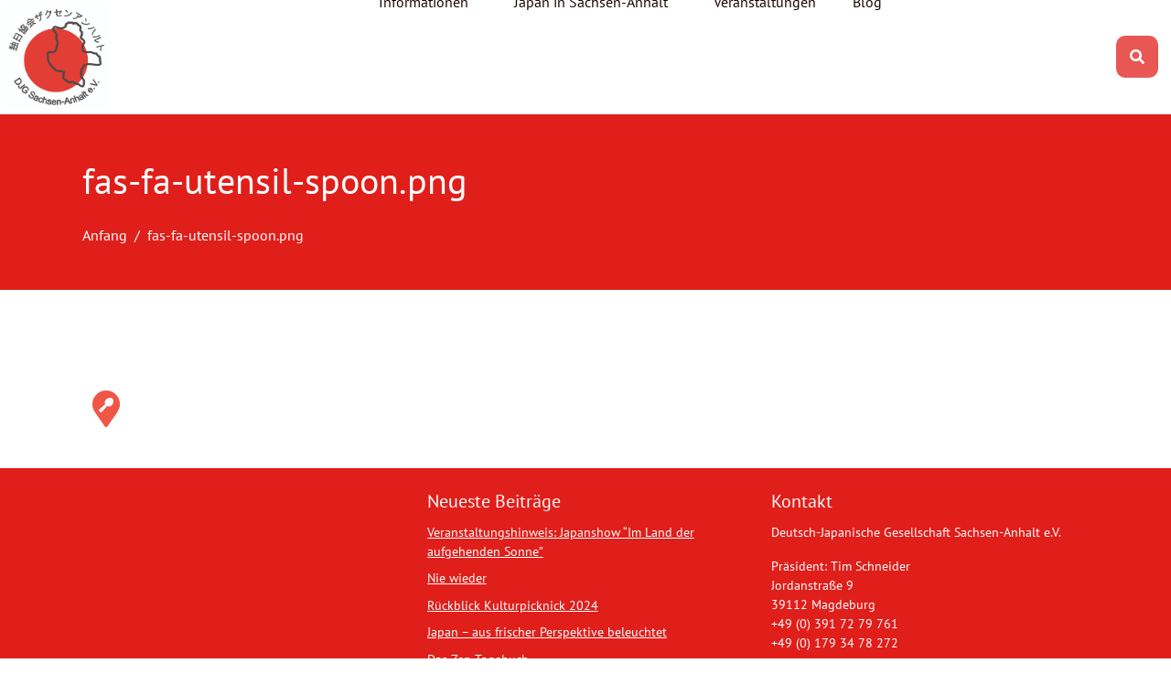

--- FILE ---
content_type: text/html; charset=UTF-8
request_url: https://www.djg-magdeburg.de/fas-fa-utensil-spoon-png/
body_size: 17481
content:
<!DOCTYPE html><html lang="de" prefix="og: https://ogp.me/ns#"><head >	<meta charset="UTF-8" />
	<meta name="viewport" content="width=device-width, initial-scale=1" />
		<style>img:is([sizes="auto" i], [sizes^="auto," i]) { contain-intrinsic-size: 3000px 1500px }</style>
	
<!-- Suchmaschinen-Optimierung durch Rank Math PRO - https://rankmath.com/ -->
<title>fas-fa-utensil-spoon.png - DJG Sachsen-Anhalt</title>
<meta name="robots" content="follow, index, max-snippet:-1, max-video-preview:-1, max-image-preview:large"/>
<link rel="canonical" href="https://www.djg-magdeburg.de/fas-fa-utensil-spoon-png/" />
<meta property="og:locale" content="de_DE" />
<meta property="og:type" content="article" />
<meta property="og:title" content="fas-fa-utensil-spoon.png - DJG Sachsen-Anhalt" />
<meta property="og:url" content="https://www.djg-magdeburg.de/fas-fa-utensil-spoon-png/" />
<meta property="og:site_name" content="DJG Sachsen-Anhalt" />
<meta name="twitter:card" content="summary_large_image" />
<meta name="twitter:title" content="fas-fa-utensil-spoon.png - DJG Sachsen-Anhalt" />
<meta name="twitter:site" content="@djg_md" />
<meta name="twitter:creator" content="@djg_md" />
<script type="application/ld+json" class="rank-math-schema">{"@context":"https://schema.org","@graph":[{"@type":"BreadcrumbList","@id":"https://www.djg-magdeburg.de/fas-fa-utensil-spoon-png/#breadcrumb","itemListElement":[{"@type":"ListItem","position":"1","item":{"@id":"https://www.djg-magdeburg.de","name":"Startseite"}},{"@type":"ListItem","position":"2","item":{"@id":"https://www.djg-magdeburg.de/fas-fa-utensil-spoon-png/","name":"fas-fa-utensil-spoon.png"}},{"@type":"ListItem","position":"3","item":{"@id":"https://www.djg-magdeburg.de/fas-fa-utensil-spoon-png/","name":"fas-fa-utensil-spoon.png"}}]}]}</script>
<!-- /Rank Math WordPress SEO Plugin -->

<link rel="alternate" type="application/rss+xml" title="DJG Sachsen-Anhalt &raquo; Feed" href="https://www.djg-magdeburg.de/feed/" />
<link rel="alternate" type="application/rss+xml" title="DJG Sachsen-Anhalt &raquo; Kommentar-Feed" href="https://www.djg-magdeburg.de/comments/feed/" />
<script type="text/javascript">
/* <![CDATA[ */
window._wpemojiSettings = {"baseUrl":"https:\/\/s.w.org\/images\/core\/emoji\/16.0.1\/72x72\/","ext":".png","svgUrl":"https:\/\/s.w.org\/images\/core\/emoji\/16.0.1\/svg\/","svgExt":".svg","source":{"concatemoji":"https:\/\/www.djg-magdeburg.de\/wp-includes\/js\/wp-emoji-release.min.js?ver=6.8.3"}};
/*! This file is auto-generated */
!function(s,n){var o,i,e;function c(e){try{var t={supportTests:e,timestamp:(new Date).valueOf()};sessionStorage.setItem(o,JSON.stringify(t))}catch(e){}}function p(e,t,n){e.clearRect(0,0,e.canvas.width,e.canvas.height),e.fillText(t,0,0);var t=new Uint32Array(e.getImageData(0,0,e.canvas.width,e.canvas.height).data),a=(e.clearRect(0,0,e.canvas.width,e.canvas.height),e.fillText(n,0,0),new Uint32Array(e.getImageData(0,0,e.canvas.width,e.canvas.height).data));return t.every(function(e,t){return e===a[t]})}function u(e,t){e.clearRect(0,0,e.canvas.width,e.canvas.height),e.fillText(t,0,0);for(var n=e.getImageData(16,16,1,1),a=0;a<n.data.length;a++)if(0!==n.data[a])return!1;return!0}function f(e,t,n,a){switch(t){case"flag":return n(e,"\ud83c\udff3\ufe0f\u200d\u26a7\ufe0f","\ud83c\udff3\ufe0f\u200b\u26a7\ufe0f")?!1:!n(e,"\ud83c\udde8\ud83c\uddf6","\ud83c\udde8\u200b\ud83c\uddf6")&&!n(e,"\ud83c\udff4\udb40\udc67\udb40\udc62\udb40\udc65\udb40\udc6e\udb40\udc67\udb40\udc7f","\ud83c\udff4\u200b\udb40\udc67\u200b\udb40\udc62\u200b\udb40\udc65\u200b\udb40\udc6e\u200b\udb40\udc67\u200b\udb40\udc7f");case"emoji":return!a(e,"\ud83e\udedf")}return!1}function g(e,t,n,a){var r="undefined"!=typeof WorkerGlobalScope&&self instanceof WorkerGlobalScope?new OffscreenCanvas(300,150):s.createElement("canvas"),o=r.getContext("2d",{willReadFrequently:!0}),i=(o.textBaseline="top",o.font="600 32px Arial",{});return e.forEach(function(e){i[e]=t(o,e,n,a)}),i}function t(e){var t=s.createElement("script");t.src=e,t.defer=!0,s.head.appendChild(t)}"undefined"!=typeof Promise&&(o="wpEmojiSettingsSupports",i=["flag","emoji"],n.supports={everything:!0,everythingExceptFlag:!0},e=new Promise(function(e){s.addEventListener("DOMContentLoaded",e,{once:!0})}),new Promise(function(t){var n=function(){try{var e=JSON.parse(sessionStorage.getItem(o));if("object"==typeof e&&"number"==typeof e.timestamp&&(new Date).valueOf()<e.timestamp+604800&&"object"==typeof e.supportTests)return e.supportTests}catch(e){}return null}();if(!n){if("undefined"!=typeof Worker&&"undefined"!=typeof OffscreenCanvas&&"undefined"!=typeof URL&&URL.createObjectURL&&"undefined"!=typeof Blob)try{var e="postMessage("+g.toString()+"("+[JSON.stringify(i),f.toString(),p.toString(),u.toString()].join(",")+"));",a=new Blob([e],{type:"text/javascript"}),r=new Worker(URL.createObjectURL(a),{name:"wpTestEmojiSupports"});return void(r.onmessage=function(e){c(n=e.data),r.terminate(),t(n)})}catch(e){}c(n=g(i,f,p,u))}t(n)}).then(function(e){for(var t in e)n.supports[t]=e[t],n.supports.everything=n.supports.everything&&n.supports[t],"flag"!==t&&(n.supports.everythingExceptFlag=n.supports.everythingExceptFlag&&n.supports[t]);n.supports.everythingExceptFlag=n.supports.everythingExceptFlag&&!n.supports.flag,n.DOMReady=!1,n.readyCallback=function(){n.DOMReady=!0}}).then(function(){return e}).then(function(){var e;n.supports.everything||(n.readyCallback(),(e=n.source||{}).concatemoji?t(e.concatemoji):e.wpemoji&&e.twemoji&&(t(e.twemoji),t(e.wpemoji)))}))}((window,document),window._wpemojiSettings);
/* ]]> */
</script>
<link rel='stylesheet' id='font-awesome-5-all-css' href='https://www.djg-magdeburg.de/wp-content/plugins/elementor/assets/lib/font-awesome/css/all.min.css?ver=3.34.1' type='text/css' media='all' />
<link rel='stylesheet' id='font-awesome-4-shim-css' href='https://www.djg-magdeburg.de/wp-content/plugins/elementor/assets/lib/font-awesome/css/v4-shims.min.css?ver=3.34.1' type='text/css' media='all' />
<style id='wp-emoji-styles-inline-css' type='text/css'>

	img.wp-smiley, img.emoji {
		display: inline !important;
		border: none !important;
		box-shadow: none !important;
		height: 1em !important;
		width: 1em !important;
		margin: 0 0.07em !important;
		vertical-align: -0.1em !important;
		background: none !important;
		padding: 0 !important;
	}
</style>
<link rel='stylesheet' id='wp-block-library-css' href='https://www.djg-magdeburg.de/wp-includes/css/dist/block-library/style.min.css?ver=6.8.3' type='text/css' media='all' />
<style id='wp-block-library-theme-inline-css' type='text/css'>
.wp-block-audio :where(figcaption){color:#555;font-size:13px;text-align:center}.is-dark-theme .wp-block-audio :where(figcaption){color:#ffffffa6}.wp-block-audio{margin:0 0 1em}.wp-block-code{border:1px solid #ccc;border-radius:4px;font-family:Menlo,Consolas,monaco,monospace;padding:.8em 1em}.wp-block-embed :where(figcaption){color:#555;font-size:13px;text-align:center}.is-dark-theme .wp-block-embed :where(figcaption){color:#ffffffa6}.wp-block-embed{margin:0 0 1em}.blocks-gallery-caption{color:#555;font-size:13px;text-align:center}.is-dark-theme .blocks-gallery-caption{color:#ffffffa6}:root :where(.wp-block-image figcaption){color:#555;font-size:13px;text-align:center}.is-dark-theme :root :where(.wp-block-image figcaption){color:#ffffffa6}.wp-block-image{margin:0 0 1em}.wp-block-pullquote{border-bottom:4px solid;border-top:4px solid;color:currentColor;margin-bottom:1.75em}.wp-block-pullquote cite,.wp-block-pullquote footer,.wp-block-pullquote__citation{color:currentColor;font-size:.8125em;font-style:normal;text-transform:uppercase}.wp-block-quote{border-left:.25em solid;margin:0 0 1.75em;padding-left:1em}.wp-block-quote cite,.wp-block-quote footer{color:currentColor;font-size:.8125em;font-style:normal;position:relative}.wp-block-quote:where(.has-text-align-right){border-left:none;border-right:.25em solid;padding-left:0;padding-right:1em}.wp-block-quote:where(.has-text-align-center){border:none;padding-left:0}.wp-block-quote.is-large,.wp-block-quote.is-style-large,.wp-block-quote:where(.is-style-plain){border:none}.wp-block-search .wp-block-search__label{font-weight:700}.wp-block-search__button{border:1px solid #ccc;padding:.375em .625em}:where(.wp-block-group.has-background){padding:1.25em 2.375em}.wp-block-separator.has-css-opacity{opacity:.4}.wp-block-separator{border:none;border-bottom:2px solid;margin-left:auto;margin-right:auto}.wp-block-separator.has-alpha-channel-opacity{opacity:1}.wp-block-separator:not(.is-style-wide):not(.is-style-dots){width:100px}.wp-block-separator.has-background:not(.is-style-dots){border-bottom:none;height:1px}.wp-block-separator.has-background:not(.is-style-wide):not(.is-style-dots){height:2px}.wp-block-table{margin:0 0 1em}.wp-block-table td,.wp-block-table th{word-break:normal}.wp-block-table :where(figcaption){color:#555;font-size:13px;text-align:center}.is-dark-theme .wp-block-table :where(figcaption){color:#ffffffa6}.wp-block-video :where(figcaption){color:#555;font-size:13px;text-align:center}.is-dark-theme .wp-block-video :where(figcaption){color:#ffffffa6}.wp-block-video{margin:0 0 1em}:root :where(.wp-block-template-part.has-background){margin-bottom:0;margin-top:0;padding:1.25em 2.375em}
</style>
<style id='classic-theme-styles-inline-css' type='text/css'>
/*! This file is auto-generated */
.wp-block-button__link{color:#fff;background-color:#32373c;border-radius:9999px;box-shadow:none;text-decoration:none;padding:calc(.667em + 2px) calc(1.333em + 2px);font-size:1.125em}.wp-block-file__button{background:#32373c;color:#fff;text-decoration:none}
</style>
<link rel='stylesheet' id='jet-engine-frontend-css' href='https://www.djg-magdeburg.de/wp-content/plugins/jet-engine/assets/css/frontend.css?ver=3.6.1.2' type='text/css' media='all' />
<style id='global-styles-inline-css' type='text/css'>
:root{--wp--preset--aspect-ratio--square: 1;--wp--preset--aspect-ratio--4-3: 4/3;--wp--preset--aspect-ratio--3-4: 3/4;--wp--preset--aspect-ratio--3-2: 3/2;--wp--preset--aspect-ratio--2-3: 2/3;--wp--preset--aspect-ratio--16-9: 16/9;--wp--preset--aspect-ratio--9-16: 9/16;--wp--preset--color--black: #000000;--wp--preset--color--cyan-bluish-gray: #abb8c3;--wp--preset--color--white: #ffffff;--wp--preset--color--pale-pink: #f78da7;--wp--preset--color--vivid-red: #cf2e2e;--wp--preset--color--luminous-vivid-orange: #ff6900;--wp--preset--color--luminous-vivid-amber: #fcb900;--wp--preset--color--light-green-cyan: #7bdcb5;--wp--preset--color--vivid-green-cyan: #00d084;--wp--preset--color--pale-cyan-blue: #8ed1fc;--wp--preset--color--vivid-cyan-blue: #0693e3;--wp--preset--color--vivid-purple: #9b51e0;--wp--preset--gradient--vivid-cyan-blue-to-vivid-purple: linear-gradient(135deg,rgba(6,147,227,1) 0%,rgb(155,81,224) 100%);--wp--preset--gradient--light-green-cyan-to-vivid-green-cyan: linear-gradient(135deg,rgb(122,220,180) 0%,rgb(0,208,130) 100%);--wp--preset--gradient--luminous-vivid-amber-to-luminous-vivid-orange: linear-gradient(135deg,rgba(252,185,0,1) 0%,rgba(255,105,0,1) 100%);--wp--preset--gradient--luminous-vivid-orange-to-vivid-red: linear-gradient(135deg,rgba(255,105,0,1) 0%,rgb(207,46,46) 100%);--wp--preset--gradient--very-light-gray-to-cyan-bluish-gray: linear-gradient(135deg,rgb(238,238,238) 0%,rgb(169,184,195) 100%);--wp--preset--gradient--cool-to-warm-spectrum: linear-gradient(135deg,rgb(74,234,220) 0%,rgb(151,120,209) 20%,rgb(207,42,186) 40%,rgb(238,44,130) 60%,rgb(251,105,98) 80%,rgb(254,248,76) 100%);--wp--preset--gradient--blush-light-purple: linear-gradient(135deg,rgb(255,206,236) 0%,rgb(152,150,240) 100%);--wp--preset--gradient--blush-bordeaux: linear-gradient(135deg,rgb(254,205,165) 0%,rgb(254,45,45) 50%,rgb(107,0,62) 100%);--wp--preset--gradient--luminous-dusk: linear-gradient(135deg,rgb(255,203,112) 0%,rgb(199,81,192) 50%,rgb(65,88,208) 100%);--wp--preset--gradient--pale-ocean: linear-gradient(135deg,rgb(255,245,203) 0%,rgb(182,227,212) 50%,rgb(51,167,181) 100%);--wp--preset--gradient--electric-grass: linear-gradient(135deg,rgb(202,248,128) 0%,rgb(113,206,126) 100%);--wp--preset--gradient--midnight: linear-gradient(135deg,rgb(2,3,129) 0%,rgb(40,116,252) 100%);--wp--preset--font-size--small: 13px;--wp--preset--font-size--medium: 20px;--wp--preset--font-size--large: 36px;--wp--preset--font-size--x-large: 42px;--wp--preset--spacing--20: 0.44rem;--wp--preset--spacing--30: 0.67rem;--wp--preset--spacing--40: 1rem;--wp--preset--spacing--50: 1.5rem;--wp--preset--spacing--60: 2.25rem;--wp--preset--spacing--70: 3.38rem;--wp--preset--spacing--80: 5.06rem;--wp--preset--shadow--natural: 6px 6px 9px rgba(0, 0, 0, 0.2);--wp--preset--shadow--deep: 12px 12px 50px rgba(0, 0, 0, 0.4);--wp--preset--shadow--sharp: 6px 6px 0px rgba(0, 0, 0, 0.2);--wp--preset--shadow--outlined: 6px 6px 0px -3px rgba(255, 255, 255, 1), 6px 6px rgba(0, 0, 0, 1);--wp--preset--shadow--crisp: 6px 6px 0px rgba(0, 0, 0, 1);}:where(.is-layout-flex){gap: 0.5em;}:where(.is-layout-grid){gap: 0.5em;}body .is-layout-flex{display: flex;}.is-layout-flex{flex-wrap: wrap;align-items: center;}.is-layout-flex > :is(*, div){margin: 0;}body .is-layout-grid{display: grid;}.is-layout-grid > :is(*, div){margin: 0;}:where(.wp-block-columns.is-layout-flex){gap: 2em;}:where(.wp-block-columns.is-layout-grid){gap: 2em;}:where(.wp-block-post-template.is-layout-flex){gap: 1.25em;}:where(.wp-block-post-template.is-layout-grid){gap: 1.25em;}.has-black-color{color: var(--wp--preset--color--black) !important;}.has-cyan-bluish-gray-color{color: var(--wp--preset--color--cyan-bluish-gray) !important;}.has-white-color{color: var(--wp--preset--color--white) !important;}.has-pale-pink-color{color: var(--wp--preset--color--pale-pink) !important;}.has-vivid-red-color{color: var(--wp--preset--color--vivid-red) !important;}.has-luminous-vivid-orange-color{color: var(--wp--preset--color--luminous-vivid-orange) !important;}.has-luminous-vivid-amber-color{color: var(--wp--preset--color--luminous-vivid-amber) !important;}.has-light-green-cyan-color{color: var(--wp--preset--color--light-green-cyan) !important;}.has-vivid-green-cyan-color{color: var(--wp--preset--color--vivid-green-cyan) !important;}.has-pale-cyan-blue-color{color: var(--wp--preset--color--pale-cyan-blue) !important;}.has-vivid-cyan-blue-color{color: var(--wp--preset--color--vivid-cyan-blue) !important;}.has-vivid-purple-color{color: var(--wp--preset--color--vivid-purple) !important;}.has-black-background-color{background-color: var(--wp--preset--color--black) !important;}.has-cyan-bluish-gray-background-color{background-color: var(--wp--preset--color--cyan-bluish-gray) !important;}.has-white-background-color{background-color: var(--wp--preset--color--white) !important;}.has-pale-pink-background-color{background-color: var(--wp--preset--color--pale-pink) !important;}.has-vivid-red-background-color{background-color: var(--wp--preset--color--vivid-red) !important;}.has-luminous-vivid-orange-background-color{background-color: var(--wp--preset--color--luminous-vivid-orange) !important;}.has-luminous-vivid-amber-background-color{background-color: var(--wp--preset--color--luminous-vivid-amber) !important;}.has-light-green-cyan-background-color{background-color: var(--wp--preset--color--light-green-cyan) !important;}.has-vivid-green-cyan-background-color{background-color: var(--wp--preset--color--vivid-green-cyan) !important;}.has-pale-cyan-blue-background-color{background-color: var(--wp--preset--color--pale-cyan-blue) !important;}.has-vivid-cyan-blue-background-color{background-color: var(--wp--preset--color--vivid-cyan-blue) !important;}.has-vivid-purple-background-color{background-color: var(--wp--preset--color--vivid-purple) !important;}.has-black-border-color{border-color: var(--wp--preset--color--black) !important;}.has-cyan-bluish-gray-border-color{border-color: var(--wp--preset--color--cyan-bluish-gray) !important;}.has-white-border-color{border-color: var(--wp--preset--color--white) !important;}.has-pale-pink-border-color{border-color: var(--wp--preset--color--pale-pink) !important;}.has-vivid-red-border-color{border-color: var(--wp--preset--color--vivid-red) !important;}.has-luminous-vivid-orange-border-color{border-color: var(--wp--preset--color--luminous-vivid-orange) !important;}.has-luminous-vivid-amber-border-color{border-color: var(--wp--preset--color--luminous-vivid-amber) !important;}.has-light-green-cyan-border-color{border-color: var(--wp--preset--color--light-green-cyan) !important;}.has-vivid-green-cyan-border-color{border-color: var(--wp--preset--color--vivid-green-cyan) !important;}.has-pale-cyan-blue-border-color{border-color: var(--wp--preset--color--pale-cyan-blue) !important;}.has-vivid-cyan-blue-border-color{border-color: var(--wp--preset--color--vivid-cyan-blue) !important;}.has-vivid-purple-border-color{border-color: var(--wp--preset--color--vivid-purple) !important;}.has-vivid-cyan-blue-to-vivid-purple-gradient-background{background: var(--wp--preset--gradient--vivid-cyan-blue-to-vivid-purple) !important;}.has-light-green-cyan-to-vivid-green-cyan-gradient-background{background: var(--wp--preset--gradient--light-green-cyan-to-vivid-green-cyan) !important;}.has-luminous-vivid-amber-to-luminous-vivid-orange-gradient-background{background: var(--wp--preset--gradient--luminous-vivid-amber-to-luminous-vivid-orange) !important;}.has-luminous-vivid-orange-to-vivid-red-gradient-background{background: var(--wp--preset--gradient--luminous-vivid-orange-to-vivid-red) !important;}.has-very-light-gray-to-cyan-bluish-gray-gradient-background{background: var(--wp--preset--gradient--very-light-gray-to-cyan-bluish-gray) !important;}.has-cool-to-warm-spectrum-gradient-background{background: var(--wp--preset--gradient--cool-to-warm-spectrum) !important;}.has-blush-light-purple-gradient-background{background: var(--wp--preset--gradient--blush-light-purple) !important;}.has-blush-bordeaux-gradient-background{background: var(--wp--preset--gradient--blush-bordeaux) !important;}.has-luminous-dusk-gradient-background{background: var(--wp--preset--gradient--luminous-dusk) !important;}.has-pale-ocean-gradient-background{background: var(--wp--preset--gradient--pale-ocean) !important;}.has-electric-grass-gradient-background{background: var(--wp--preset--gradient--electric-grass) !important;}.has-midnight-gradient-background{background: var(--wp--preset--gradient--midnight) !important;}.has-small-font-size{font-size: var(--wp--preset--font-size--small) !important;}.has-medium-font-size{font-size: var(--wp--preset--font-size--medium) !important;}.has-large-font-size{font-size: var(--wp--preset--font-size--large) !important;}.has-x-large-font-size{font-size: var(--wp--preset--font-size--x-large) !important;}
:where(.wp-block-post-template.is-layout-flex){gap: 1.25em;}:where(.wp-block-post-template.is-layout-grid){gap: 1.25em;}
:where(.wp-block-columns.is-layout-flex){gap: 2em;}:where(.wp-block-columns.is-layout-grid){gap: 2em;}
:root :where(.wp-block-pullquote){font-size: 1.5em;line-height: 1.6;}
</style>
<link rel='stylesheet' id='events-manager-css' href='https://www.djg-magdeburg.de/wp-content/plugins/events-manager/includes/css/events-manager.min.css?ver=7.2.3.1' type='text/css' media='all' />
<style id='events-manager-inline-css' type='text/css'>
body .em { --font-family : inherit; --font-weight : inherit; --font-size : 1em; --line-height : inherit; }
</style>
<link rel='stylesheet' id='uaf_client_css-css' href='https://www.djg-magdeburg.de/wp-content/uploads/useanyfont/uaf.css?ver=1764312358' type='text/css' media='all' />
<link rel='stylesheet' id='jupiterx-popups-animation-css' href='https://www.djg-magdeburg.de/wp-content/plugins/jupiterx-core/includes/extensions/raven/assets/lib/animate/animate.min.css?ver=4.8.5' type='text/css' media='all' />
<link rel='stylesheet' id='jupiterx-css' href='https://www.djg-magdeburg.de/wp-content/uploads/jupiterx/compiler/jupiterx/cb09394.css?ver=4.8.5' type='text/css' media='all' />
<link rel='stylesheet' id='jet-popup-frontend-css' href='https://www.djg-magdeburg.de/wp-content/plugins/jet-popup/assets/css/jet-popup-frontend.css?ver=2.0.9' type='text/css' media='all' />
<link rel='stylesheet' id='jupiterx-elements-dynamic-styles-css' href='https://www.djg-magdeburg.de/wp-content/uploads/jupiterx/compiler/jupiterx-elements-dynamic-styles/e2941d8.css?ver=4.8.5' type='text/css' media='all' />
<link rel='stylesheet' id='sp-dsgvo_twbs4_grid-css' href='https://www.djg-magdeburg.de/wp-content/plugins/shapepress-dsgvo/public/css/bootstrap-grid.min.css?ver=3.1.35' type='text/css' media='all' />
<link rel='stylesheet' id='sp-dsgvo-css' href='https://www.djg-magdeburg.de/wp-content/plugins/shapepress-dsgvo/public/css/sp-dsgvo-public.min.css?ver=3.1.35' type='text/css' media='all' />
<link rel='stylesheet' id='sp-dsgvo_popup-css' href='https://www.djg-magdeburg.de/wp-content/plugins/shapepress-dsgvo/public/css/sp-dsgvo-popup.min.css?ver=3.1.35' type='text/css' media='all' />
<link rel='stylesheet' id='simplebar-css' href='https://www.djg-magdeburg.de/wp-content/plugins/shapepress-dsgvo/public/css/simplebar.min.css?ver=6.8.3' type='text/css' media='all' />
<link rel='stylesheet' id='elementor-frontend-css' href='https://www.djg-magdeburg.de/wp-content/plugins/elementor/assets/css/frontend.min.css?ver=3.34.1' type='text/css' media='all' />
<link rel='stylesheet' id='font-awesome-css' href='https://www.djg-magdeburg.de/wp-content/plugins/elementor/assets/lib/font-awesome/css/font-awesome.min.css?ver=4.7.0' type='text/css' media='all' />
<link rel='stylesheet' id='jupiterx-core-raven-frontend-css' href='https://www.djg-magdeburg.de/wp-content/plugins/jupiterx-core/includes/extensions/raven/assets/css/frontend.min.css?ver=6.8.3' type='text/css' media='all' />
<link rel='stylesheet' id='elementor-post-1591-css' href='https://www.djg-magdeburg.de/wp-content/uploads/elementor/css/post-1591.css?ver=1767854940' type='text/css' media='all' />
<link rel='stylesheet' id='jet-blog-css' href='https://www.djg-magdeburg.de/wp-content/plugins/jet-blog/assets/css/jet-blog.css?ver=2.4.2' type='text/css' media='all' />
<link rel='stylesheet' id='jet-tabs-frontend-css' href='https://www.djg-magdeburg.de/wp-content/plugins/jet-tabs/assets/css/jet-tabs-frontend.css?ver=2.2.6.2' type='text/css' media='all' />
<link rel='stylesheet' id='jet-tricks-frontend-css' href='https://www.djg-magdeburg.de/wp-content/plugins/jet-tricks/assets/css/jet-tricks-frontend.css?ver=1.4.10' type='text/css' media='all' />
<link rel='stylesheet' id='flatpickr-css' href='https://www.djg-magdeburg.de/wp-content/plugins/elementor/assets/lib/flatpickr/flatpickr.min.css?ver=4.6.13' type='text/css' media='all' />
<link rel='stylesheet' id='elementor-post-1646-css' href='https://www.djg-magdeburg.de/wp-content/uploads/elementor/css/post-1646.css?ver=1767854940' type='text/css' media='all' />
<link rel='stylesheet' id='elementor-post-1648-css' href='https://www.djg-magdeburg.de/wp-content/uploads/elementor/css/post-1648.css?ver=1767854940' type='text/css' media='all' />
<script type="text/javascript" src="https://www.djg-magdeburg.de/wp-content/plugins/elementor/assets/lib/font-awesome/js/v4-shims.min.js?ver=3.34.1" id="font-awesome-4-shim-js"></script>
<script type="text/javascript" src="https://www.djg-magdeburg.de/wp-includes/js/jquery/jquery.min.js?ver=3.7.1" id="jquery-core-js"></script>
<script type="text/javascript" src="https://www.djg-magdeburg.de/wp-includes/js/jquery/jquery-migrate.min.js?ver=3.4.1" id="jquery-migrate-js"></script>
<script type="text/javascript" src="https://www.djg-magdeburg.de/wp-includes/js/jquery/ui/core.min.js?ver=1.13.3" id="jquery-ui-core-js"></script>
<script type="text/javascript" src="https://www.djg-magdeburg.de/wp-includes/js/jquery/ui/mouse.min.js?ver=1.13.3" id="jquery-ui-mouse-js"></script>
<script type="text/javascript" src="https://www.djg-magdeburg.de/wp-includes/js/jquery/ui/sortable.min.js?ver=1.13.3" id="jquery-ui-sortable-js"></script>
<script type="text/javascript" src="https://www.djg-magdeburg.de/wp-includes/js/jquery/ui/datepicker.min.js?ver=1.13.3" id="jquery-ui-datepicker-js"></script>
<script type="text/javascript" id="jquery-ui-datepicker-js-after">
/* <![CDATA[ */
jQuery(function(jQuery){jQuery.datepicker.setDefaults({"closeText":"Schlie\u00dfen","currentText":"Heute","monthNames":["Januar","Februar","M\u00e4rz","April","Mai","Juni","Juli","August","September","Oktober","November","Dezember"],"monthNamesShort":["Jan.","Feb.","M\u00e4rz","Apr.","Mai","Juni","Juli","Aug.","Sep.","Okt.","Nov.","Dez."],"nextText":"Weiter","prevText":"Zur\u00fcck","dayNames":["Sonntag","Montag","Dienstag","Mittwoch","Donnerstag","Freitag","Samstag"],"dayNamesShort":["So.","Mo.","Di.","Mi.","Do.","Fr.","Sa."],"dayNamesMin":["S","M","D","M","D","F","S"],"dateFormat":"d. MM yy","firstDay":1,"isRTL":false});});
/* ]]> */
</script>
<script type="text/javascript" src="https://www.djg-magdeburg.de/wp-includes/js/jquery/ui/resizable.min.js?ver=1.13.3" id="jquery-ui-resizable-js"></script>
<script type="text/javascript" src="https://www.djg-magdeburg.de/wp-includes/js/jquery/ui/draggable.min.js?ver=1.13.3" id="jquery-ui-draggable-js"></script>
<script type="text/javascript" src="https://www.djg-magdeburg.de/wp-includes/js/jquery/ui/controlgroup.min.js?ver=1.13.3" id="jquery-ui-controlgroup-js"></script>
<script type="text/javascript" src="https://www.djg-magdeburg.de/wp-includes/js/jquery/ui/checkboxradio.min.js?ver=1.13.3" id="jquery-ui-checkboxradio-js"></script>
<script type="text/javascript" src="https://www.djg-magdeburg.de/wp-includes/js/jquery/ui/button.min.js?ver=1.13.3" id="jquery-ui-button-js"></script>
<script type="text/javascript" src="https://www.djg-magdeburg.de/wp-includes/js/jquery/ui/dialog.min.js?ver=1.13.3" id="jquery-ui-dialog-js"></script>
<script type="text/javascript" id="events-manager-js-extra">
/* <![CDATA[ */
var EM = {"ajaxurl":"https:\/\/www.djg-magdeburg.de\/wp-admin\/admin-ajax.php","locationajaxurl":"https:\/\/www.djg-magdeburg.de\/wp-admin\/admin-ajax.php?action=locations_search","firstDay":"1","locale":"de","dateFormat":"yy-mm-dd","ui_css":"https:\/\/www.djg-magdeburg.de\/wp-content\/plugins\/events-manager\/includes\/css\/jquery-ui\/build.min.css","show24hours":"1","is_ssl":"1","autocomplete_limit":"10","calendar":{"breakpoints":{"small":560,"medium":908,"large":false},"month_format":"M Y"},"phone":"","datepicker":{"format":"d.m.Y","locale":"de"},"search":{"breakpoints":{"small":650,"medium":850,"full":false}},"url":"https:\/\/www.djg-magdeburg.de\/wp-content\/plugins\/events-manager","assets":{"input.em-uploader":{"js":{"em-uploader":{"url":"https:\/\/www.djg-magdeburg.de\/wp-content\/plugins\/events-manager\/includes\/js\/em-uploader.js?v=7.2.3.1","event":"em_uploader_ready"}}},".em-event-editor":{"js":{"event-editor":{"url":"https:\/\/www.djg-magdeburg.de\/wp-content\/plugins\/events-manager\/includes\/js\/events-manager-event-editor.js?v=7.2.3.1","event":"em_event_editor_ready"}},"css":{"event-editor":"https:\/\/www.djg-magdeburg.de\/wp-content\/plugins\/events-manager\/includes\/css\/events-manager-event-editor.min.css?v=7.2.3.1"}},".em-recurrence-sets, .em-timezone":{"js":{"luxon":{"url":"luxon\/luxon.js?v=7.2.3.1","event":"em_luxon_ready"}}},".em-booking-form, #em-booking-form, .em-booking-recurring, .em-event-booking-form":{"js":{"em-bookings":{"url":"https:\/\/www.djg-magdeburg.de\/wp-content\/plugins\/events-manager\/includes\/js\/bookingsform.js?v=7.2.3.1","event":"em_booking_form_js_loaded"}}},"#em-opt-archetypes":{"js":{"archetypes":"https:\/\/www.djg-magdeburg.de\/wp-content\/plugins\/events-manager\/includes\/js\/admin-archetype-editor.js?v=7.2.3.1","archetypes_ms":"https:\/\/www.djg-magdeburg.de\/wp-content\/plugins\/events-manager\/includes\/js\/admin-archetypes.js?v=7.2.3.1","qs":"qs\/qs.js?v=7.2.3.1"}}},"cached":"","google_maps_api":"AIzaSyCIOMDYNYBIwYaM8hiXbGJFkjQGUXWlkzk","bookingInProgress":"Bitte warte, w\u00e4hrend die Buchung abgeschickt wird.","tickets_save":"Ticket speichern","bookingajaxurl":"https:\/\/www.djg-magdeburg.de\/wp-admin\/admin-ajax.php","bookings_export_save":"Buchungen exportieren","bookings_settings_save":"Einstellungen speichern","booking_delete":"Bist du dir sicher, dass du es l\u00f6schen m\u00f6chtest?","booking_offset":"30","bookings":{"submit_button":{"text":{"default":"Teilnahme anmelden","free":"Teilnahme anmelden","payment":"Teilnahme anmelden","processing":"Processing ..."}},"update_listener":""},"bb_full":"Sold Out","bb_book":"Jetzt reservieren","bb_booking":"Reservierung ...","bb_booked":"Reservierung \u00fcbergeben","bb_error":"Reservierung Fehler. Nochmal versuchen?","bb_cancel":"Stornieren","bb_canceling":"Stornieren...","bb_cancelled":"Abgesagt","bb_cancel_error":"Stornierung Fehler. Nochmal versuchen?","txt_search":"Suche","txt_searching":"Suche...","txt_loading":"Wird geladen\u00a0\u2026"};
/* ]]> */
</script>
<script type="text/javascript" src="https://www.djg-magdeburg.de/wp-content/plugins/events-manager/includes/js/events-manager.js?ver=7.2.3.1" id="events-manager-js"></script>
<script type="text/javascript" src="https://www.djg-magdeburg.de/wp-content/plugins/events-manager/includes/external/flatpickr/l10n/de.js?ver=7.2.3.1" id="em-flatpickr-localization-js"></script>
<script type="text/javascript" src="https://www.djg-magdeburg.de/wp-content/themes/jupiterx/lib/assets/dist/js/utils.min.js?ver=4.8.5" id="jupiterx-utils-js"></script>
<script type="text/javascript" id="sp-dsgvo-js-extra">
/* <![CDATA[ */
var spDsgvoGeneralConfig = {"ajaxUrl":"https:\/\/www.djg-magdeburg.de\/wp-admin\/admin-ajax.php","wpJsonUrl":"https:\/\/www.djg-magdeburg.de\/wp-json\/legalweb\/v1\/","cookieName":"sp_dsgvo_cookie_settings","cookieVersion":"1604691691778","cookieLifeTime":"31536000","cookieLifeTimeDismiss":"15811200","locale":"de_DE","privacyPolicyPageId":"1344","privacyPolicyPageUrl":"https:\/\/www.djg-magdeburg.de\/datenschutzerklaerung\/","imprintPageId":"41","imprintPageUrl":"https:\/\/www.djg-magdeburg.de\/impressum\/","showNoticeOnClose":"1","initialDisplayType":"policy_popup","allIntegrationSlugs":[],"noticeHideEffect":"none","noticeOnScroll":"","noticeOnScrollOffset":"100","currentPageId":"1653","forceCookieInfo":"0","clientSideBlocking":"1"};
var spDsgvoIntegrationConfig = [];
/* ]]> */
</script>
<script type="text/javascript" src="https://www.djg-magdeburg.de/wp-content/plugins/shapepress-dsgvo/public/js/sp-dsgvo-public.min.js?ver=3.1.35" id="sp-dsgvo-js"></script>
<link rel="https://api.w.org/" href="https://www.djg-magdeburg.de/wp-json/" /><link rel="alternate" title="JSON" type="application/json" href="https://www.djg-magdeburg.de/wp-json/wp/v2/media/1653" /><link rel="EditURI" type="application/rsd+xml" title="RSD" href="https://www.djg-magdeburg.de/xmlrpc.php?rsd" />
<meta name="generator" content="WordPress 6.8.3" />
<link rel='shortlink' href='https://www.djg-magdeburg.de/?p=1653' />
<link rel="alternate" title="oEmbed (JSON)" type="application/json+oembed" href="https://www.djg-magdeburg.de/wp-json/oembed/1.0/embed?url=https%3A%2F%2Fwww.djg-magdeburg.de%2Ffas-fa-utensil-spoon-png%2F" />
<link rel="alternate" title="oEmbed (XML)" type="text/xml+oembed" href="https://www.djg-magdeburg.de/wp-json/oembed/1.0/embed?url=https%3A%2F%2Fwww.djg-magdeburg.de%2Ffas-fa-utensil-spoon-png%2F&#038;format=xml" />
<meta name="generator" content="Elementor 3.34.1; features: e_font_icon_svg, additional_custom_breakpoints; settings: css_print_method-external, google_font-enabled, font_display-auto">
<style>
    .sp-dsgvo-blocked-embedding-placeholder
    {
        color: #313334;
                    background: linear-gradient(90deg, #e3ffe7 0%, #d9e7ff 100%);            }

    a.sp-dsgvo-blocked-embedding-button-enable,
    a.sp-dsgvo-blocked-embedding-button-enable:hover,
    a.sp-dsgvo-blocked-embedding-button-enable:active {
        color: #313334;
        border-color: #313334;
        border-width: 2px;
    }

            .wp-embed-aspect-16-9 .sp-dsgvo-blocked-embedding-placeholder,
        .vc_video-aspect-ratio-169 .sp-dsgvo-blocked-embedding-placeholder,
        .elementor-aspect-ratio-169 .sp-dsgvo-blocked-embedding-placeholder{
            margin-top: -56.25%; /*16:9*/
        }

        .wp-embed-aspect-4-3 .sp-dsgvo-blocked-embedding-placeholder,
        .vc_video-aspect-ratio-43 .sp-dsgvo-blocked-embedding-placeholder,
        .elementor-aspect-ratio-43 .sp-dsgvo-blocked-embedding-placeholder{
            margin-top: -75%;
        }

        .wp-embed-aspect-3-2 .sp-dsgvo-blocked-embedding-placeholder,
        .vc_video-aspect-ratio-32 .sp-dsgvo-blocked-embedding-placeholder,
        .elementor-aspect-ratio-32 .sp-dsgvo-blocked-embedding-placeholder{
            margin-top: -66.66%;
        }
    </style>
            <style>
                /* latin */
                @font-face {
                    font-family: 'Roboto';
                    font-style: italic;
                    font-weight: 300;
                    src: local('Roboto Light Italic'),
                    local('Roboto-LightItalic'),
                    url(https://www.djg-magdeburg.de/wp-content/plugins/shapepress-dsgvo/public/css/fonts/roboto/Roboto-LightItalic-webfont.woff) format('woff');
                    font-display: swap;

                }

                /* latin */
                @font-face {
                    font-family: 'Roboto';
                    font-style: italic;
                    font-weight: 400;
                    src: local('Roboto Italic'),
                    local('Roboto-Italic'),
                    url(https://www.djg-magdeburg.de/wp-content/plugins/shapepress-dsgvo/public/css/fonts/roboto/Roboto-Italic-webfont.woff) format('woff');
                    font-display: swap;
                }

                /* latin */
                @font-face {
                    font-family: 'Roboto';
                    font-style: italic;
                    font-weight: 700;
                    src: local('Roboto Bold Italic'),
                    local('Roboto-BoldItalic'),
                    url(https://www.djg-magdeburg.de/wp-content/plugins/shapepress-dsgvo/public/css/fonts/roboto/Roboto-BoldItalic-webfont.woff) format('woff');
                    font-display: swap;
                }

                /* latin */
                @font-face {
                    font-family: 'Roboto';
                    font-style: italic;
                    font-weight: 900;
                    src: local('Roboto Black Italic'),
                    local('Roboto-BlackItalic'),
                    url(https://www.djg-magdeburg.de/wp-content/plugins/shapepress-dsgvo/public/css/fonts/roboto/Roboto-BlackItalic-webfont.woff) format('woff');
                    font-display: swap;
                }

                /* latin */
                @font-face {
                    font-family: 'Roboto';
                    font-style: normal;
                    font-weight: 300;
                    src: local('Roboto Light'),
                    local('Roboto-Light'),
                    url(https://www.djg-magdeburg.de/wp-content/plugins/shapepress-dsgvo/public/css/fonts/roboto/Roboto-Light-webfont.woff) format('woff');
                    font-display: swap;
                }

                /* latin */
                @font-face {
                    font-family: 'Roboto';
                    font-style: normal;
                    font-weight: 400;
                    src: local('Roboto Regular'),
                    local('Roboto-Regular'),
                    url(https://www.djg-magdeburg.de/wp-content/plugins/shapepress-dsgvo/public/css/fonts/roboto/Roboto-Regular-webfont.woff) format('woff');
                    font-display: swap;
                }

                /* latin */
                @font-face {
                    font-family: 'Roboto';
                    font-style: normal;
                    font-weight: 700;
                    src: local('Roboto Bold'),
                    local('Roboto-Bold'),
                    url(https://www.djg-magdeburg.de/wp-content/plugins/shapepress-dsgvo/public/css/fonts/roboto/Roboto-Bold-webfont.woff) format('woff');
                    font-display: swap;
                }

                /* latin */
                @font-face {
                    font-family: 'Roboto';
                    font-style: normal;
                    font-weight: 900;
                    src: local('Roboto Black'),
                    local('Roboto-Black'),
                    url(https://www.djg-magdeburg.de/wp-content/plugins/shapepress-dsgvo/public/css/fonts/roboto/Roboto-Black-webfont.woff) format('woff');
                    font-display: swap;
                }
            </style>
            			<style>
				.e-con.e-parent:nth-of-type(n+4):not(.e-lazyloaded):not(.e-no-lazyload),
				.e-con.e-parent:nth-of-type(n+4):not(.e-lazyloaded):not(.e-no-lazyload) * {
					background-image: none !important;
				}
				@media screen and (max-height: 1024px) {
					.e-con.e-parent:nth-of-type(n+3):not(.e-lazyloaded):not(.e-no-lazyload),
					.e-con.e-parent:nth-of-type(n+3):not(.e-lazyloaded):not(.e-no-lazyload) * {
						background-image: none !important;
					}
				}
				@media screen and (max-height: 640px) {
					.e-con.e-parent:nth-of-type(n+2):not(.e-lazyloaded):not(.e-no-lazyload),
					.e-con.e-parent:nth-of-type(n+2):not(.e-lazyloaded):not(.e-no-lazyload) * {
						background-image: none !important;
					}
				}
			</style>
			<meta name="generator" content="Powered by Slider Revolution 6.7.23 - responsive, Mobile-Friendly Slider Plugin for WordPress with comfortable drag and drop interface." />
<link rel="icon" href="https://www.djg-magdeburg.de/wp-content/uploads/2020/11/cropped-android-chrome-512x512-1-32x32.png" sizes="32x32" />
<link rel="icon" href="https://www.djg-magdeburg.de/wp-content/uploads/2020/11/cropped-android-chrome-512x512-1-192x192.png" sizes="192x192" />
<link rel="apple-touch-icon" href="https://www.djg-magdeburg.de/wp-content/uploads/2020/11/cropped-android-chrome-512x512-1-180x180.png" />
<meta name="msapplication-TileImage" content="https://www.djg-magdeburg.de/wp-content/uploads/2020/11/cropped-android-chrome-512x512-1-270x270.png" />
<script>function setREVStartSize(e){
			//window.requestAnimationFrame(function() {
				window.RSIW = window.RSIW===undefined ? window.innerWidth : window.RSIW;
				window.RSIH = window.RSIH===undefined ? window.innerHeight : window.RSIH;
				try {
					var pw = document.getElementById(e.c).parentNode.offsetWidth,
						newh;
					pw = pw===0 || isNaN(pw) || (e.l=="fullwidth" || e.layout=="fullwidth") ? window.RSIW : pw;
					e.tabw = e.tabw===undefined ? 0 : parseInt(e.tabw);
					e.thumbw = e.thumbw===undefined ? 0 : parseInt(e.thumbw);
					e.tabh = e.tabh===undefined ? 0 : parseInt(e.tabh);
					e.thumbh = e.thumbh===undefined ? 0 : parseInt(e.thumbh);
					e.tabhide = e.tabhide===undefined ? 0 : parseInt(e.tabhide);
					e.thumbhide = e.thumbhide===undefined ? 0 : parseInt(e.thumbhide);
					e.mh = e.mh===undefined || e.mh=="" || e.mh==="auto" ? 0 : parseInt(e.mh,0);
					if(e.layout==="fullscreen" || e.l==="fullscreen")
						newh = Math.max(e.mh,window.RSIH);
					else{
						e.gw = Array.isArray(e.gw) ? e.gw : [e.gw];
						for (var i in e.rl) if (e.gw[i]===undefined || e.gw[i]===0) e.gw[i] = e.gw[i-1];
						e.gh = e.el===undefined || e.el==="" || (Array.isArray(e.el) && e.el.length==0)? e.gh : e.el;
						e.gh = Array.isArray(e.gh) ? e.gh : [e.gh];
						for (var i in e.rl) if (e.gh[i]===undefined || e.gh[i]===0) e.gh[i] = e.gh[i-1];
											
						var nl = new Array(e.rl.length),
							ix = 0,
							sl;
						e.tabw = e.tabhide>=pw ? 0 : e.tabw;
						e.thumbw = e.thumbhide>=pw ? 0 : e.thumbw;
						e.tabh = e.tabhide>=pw ? 0 : e.tabh;
						e.thumbh = e.thumbhide>=pw ? 0 : e.thumbh;
						for (var i in e.rl) nl[i] = e.rl[i]<window.RSIW ? 0 : e.rl[i];
						sl = nl[0];
						for (var i in nl) if (sl>nl[i] && nl[i]>0) { sl = nl[i]; ix=i;}
						var m = pw>(e.gw[ix]+e.tabw+e.thumbw) ? 1 : (pw-(e.tabw+e.thumbw)) / (e.gw[ix]);
						newh =  (e.gh[ix] * m) + (e.tabh + e.thumbh);
					}
					var el = document.getElementById(e.c);
					if (el!==null && el) el.style.height = newh+"px";
					el = document.getElementById(e.c+"_wrapper");
					if (el!==null && el) {
						el.style.height = newh+"px";
						el.style.display = "block";
					}
				} catch(e){
					console.log("Failure at Presize of Slider:" + e)
				}
			//});
		  };</script>
		<style type="text/css" id="wp-custom-css">
			 button.submit-type-ajax, button.apply-filters__button {
	cursor: pointer;
}		</style>
		</head><body data-rsssl=1 class="attachment wp-singular attachment-template-default single single-attachment postid-1653 attachmentid-1653 attachment-png wp-custom-logo wp-theme-jupiterx no-js elementor-default elementor-kit-1591 jupiterx-header-sticky" itemscope="itemscope" itemtype="http://schema.org/WebPage"><a class="jupiterx-a11y jupiterx-a11y-skip-navigation-link" href="#jupiterx-main">Skip to content</a><div class="jupiterx-site"><header class="jupiterx-header jupiterx-header-custom jupiterx-header-sticky-custom" data-jupiterx-settings="{&quot;breakpoint&quot;:&quot;767.98&quot;,&quot;template&quot;:&quot;1646&quot;,&quot;stickyTemplate&quot;:&quot;1648&quot;,&quot;behavior&quot;:&quot;sticky&quot;,&quot;offset&quot;:&quot;500&quot;}" role="banner" itemscope="itemscope" itemtype="http://schema.org/WPHeader">		<div data-elementor-type="header" data-elementor-id="1646" class="elementor elementor-1646">
						<section class="elementor-section elementor-top-section elementor-element elementor-element-3b2f7d2 elementor-section-boxed elementor-section-height-default elementor-section-height-default" data-id="3b2f7d2" data-element_type="section" data-settings="{&quot;jet_parallax_layout_list&quot;:[{&quot;jet_parallax_layout_image&quot;:{&quot;url&quot;:&quot;&quot;,&quot;id&quot;:&quot;&quot;,&quot;size&quot;:&quot;&quot;},&quot;_id&quot;:&quot;1c6e76a&quot;,&quot;jet_parallax_layout_image_tablet&quot;:{&quot;url&quot;:&quot;&quot;,&quot;id&quot;:&quot;&quot;,&quot;size&quot;:&quot;&quot;},&quot;jet_parallax_layout_image_mobile&quot;:{&quot;url&quot;:&quot;&quot;,&quot;id&quot;:&quot;&quot;,&quot;size&quot;:&quot;&quot;},&quot;jet_parallax_layout_speed&quot;:{&quot;unit&quot;:&quot;%&quot;,&quot;size&quot;:50,&quot;sizes&quot;:[]},&quot;jet_parallax_layout_type&quot;:&quot;scroll&quot;,&quot;jet_parallax_layout_direction&quot;:null,&quot;jet_parallax_layout_fx_direction&quot;:null,&quot;jet_parallax_layout_z_index&quot;:&quot;&quot;,&quot;jet_parallax_layout_bg_x&quot;:50,&quot;jet_parallax_layout_bg_x_tablet&quot;:&quot;&quot;,&quot;jet_parallax_layout_bg_x_mobile&quot;:&quot;&quot;,&quot;jet_parallax_layout_bg_y&quot;:50,&quot;jet_parallax_layout_bg_y_tablet&quot;:&quot;&quot;,&quot;jet_parallax_layout_bg_y_mobile&quot;:&quot;&quot;,&quot;jet_parallax_layout_bg_size&quot;:&quot;auto&quot;,&quot;jet_parallax_layout_bg_size_tablet&quot;:&quot;&quot;,&quot;jet_parallax_layout_bg_size_mobile&quot;:&quot;&quot;,&quot;jet_parallax_layout_animation_prop&quot;:&quot;transform&quot;,&quot;jet_parallax_layout_on&quot;:[&quot;desktop&quot;,&quot;tablet&quot;]}]}">
						<div class="elementor-container elementor-column-gap-narrow">
					<div class="elementor-column elementor-col-33 elementor-top-column elementor-element elementor-element-012e423 raven-column-flex-horizontal" data-id="012e423" data-element_type="column">
			<div class="elementor-widget-wrap elementor-element-populated">
						<div class="elementor-element elementor-element-b37c0a5 elementor-widget-mobile__width-auto elementor-widget elementor-widget-raven-site-logo" data-id="b37c0a5" data-element_type="widget" data-widget_type="raven-site-logo.default">
				<div class="elementor-widget-container">
							<div class="raven-widget-wrapper">
			<div class="raven-site-logo raven-site-logo-customizer">
									<a class="raven-site-logo-link" href="https://www.djg-magdeburg.de">
								<picture><img srcset="https://www.djg-magdeburg.de/wp-content/uploads/2020/10/DJG-Logo.jpg 1x, https://www.djg-magdeburg.de/wp-content/uploads/2020/11/android-chrome-512x512-1.png 2x" src="https://www.djg-magdeburg.de/wp-content/uploads/2020/10/DJG-Logo.jpg" alt="DJG Sachsen-Anhalt" data-no-lazy="1" /></picture>									</a>
							</div>
		</div>
						</div>
				</div>
					</div>
		</div>
				<div class="elementor-column elementor-col-33 elementor-top-column elementor-element elementor-element-3415a00 raven-column-flex-end raven-column-flex-horizontal" data-id="3415a00" data-element_type="column">
			<div class="elementor-widget-wrap elementor-element-populated">
						<div class="elementor-element elementor-element-519c2fa2 raven-breakpoint-tablet raven-nav-menu-align-center raven-tablet-nav-menu-align-center elementor-absolute elementor-widget__width-initial elementor-widget elementor-widget-raven-nav-menu" data-id="519c2fa2" data-element_type="widget" data-settings="{&quot;submenu_space_between&quot;:{&quot;unit&quot;:&quot;px&quot;,&quot;size&quot;:0,&quot;sizes&quot;:[]},&quot;_position&quot;:&quot;absolute&quot;,&quot;submenu_icon&quot;:&quot;&lt;svg 0=\&quot;fas fa-chevron-down\&quot; class=\&quot;e-font-icon-svg e-fas-chevron-down\&quot;&gt;\n\t\t\t\t\t&lt;use xlink:href=\&quot;#fas-chevron-down\&quot;&gt;\n\t\t\t\t\t\t&lt;symbol id=\&quot;fas-chevron-down\&quot; viewBox=\&quot;0 0 448 512\&quot;&gt;\n\t\t\t\t\t\t\t&lt;path d=\&quot;M207.029 381.476L12.686 187.132c-9.373-9.373-9.373-24.569 0-33.941l22.667-22.667c9.357-9.357 24.522-9.375 33.901-.04L224 284.505l154.745-154.021c9.379-9.335 24.544-9.317 33.901.04l22.667 22.667c9.373 9.373 9.373 24.569 0 33.941L240.971 381.476c-9.373 9.372-24.569 9.372-33.942 0z\&quot;&gt;&lt;\/path&gt;\n\t\t\t\t\t\t&lt;\/symbol&gt;\n\t\t\t\t\t&lt;\/use&gt;\n\t\t\t\t&lt;\/svg&gt;&quot;,&quot;mobile_layout&quot;:&quot;dropdown&quot;,&quot;submenu_opening_position&quot;:&quot;bottom&quot;}" data-widget_type="raven-nav-menu.default">
				<div class="elementor-widget-container">
							<nav class="raven-nav-menu-main raven-nav-menu-horizontal raven-nav-menu-tablet- raven-nav-menu-mobile- raven-nav-icons-hidden-tablet raven-nav-icons-hidden-mobile">
			<ul id="menu-519c2fa2" class="raven-nav-menu"><li class="menu-item menu-item-type-post_type menu-item-object-page menu-item-has-children menu-item-14"><a href="https://www.djg-magdeburg.de/ueber-uns/" class="raven-menu-item raven-link-item ">Informationen</a>
<ul class="0 sub-menu raven-submenu">
	<li class="menu-item menu-item-type-taxonomy menu-item-object-category menu-item-101"><a href="https://www.djg-magdeburg.de/category/presse/" class="raven-submenu-item raven-link-item ">Pressemitteilungen</a></li>
	<li class="menu-item menu-item-type-post_type menu-item-object-page menu-item-25"><a href="https://www.djg-magdeburg.de/satzung/" class="raven-submenu-item raven-link-item ">Satzung</a></li>
	<li class="menu-item menu-item-type-post_type menu-item-object-page menu-item-2969"><a href="https://www.djg-magdeburg.de/ueber-die-djg/" class="raven-submenu-item raven-link-item ">Über uns</a></li>
	<li class="menu-item menu-item-type-post_type menu-item-object-page menu-item-404"><a href="https://www.djg-magdeburg.de/ueber-uns/vorstand/" class="raven-submenu-item raven-link-item ">Vorstand</a></li>
	<li class="menu-item menu-item-type-post_type menu-item-object-page menu-item-1005"><a href="https://www.djg-magdeburg.de/ueber-uns/mitglied-werden/" class="raven-submenu-item raven-link-item ">Mitglied werden</a></li>
	<li class="menu-item menu-item-type-post_type menu-item-object-page menu-item-470"><a href="https://www.djg-magdeburg.de/ueber-uns/projekte/" class="raven-submenu-item raven-link-item ">Projekte</a></li>
	<li class="menu-item menu-item-type-post_type menu-item-object-page menu-item-privacy-policy menu-item-1345"><a href="https://www.djg-magdeburg.de/datenschutzerklaerung/" class="raven-submenu-item raven-link-item ">Datenschutzerklärung</a></li>
	<li class="menu-item menu-item-type-post_type menu-item-object-page menu-item-1735"><a href="https://www.djg-magdeburg.de/kontakt/" class="raven-submenu-item raven-link-item ">Kontakt</a></li>
	<li class="menu-item menu-item-type-post_type menu-item-object-page menu-item-2970"><a href="https://www.djg-magdeburg.de/impressum/" class="raven-submenu-item raven-link-item ">Impressum</a></li>
</ul>
</li>
<li class="menu-item menu-item-type-custom menu-item-object-custom menu-item-has-children menu-item-2147"><a href="#" class="raven-menu-item raven-link-item ">Japan in Sachsen-Anhalt</a>
<ul class="0 sub-menu raven-submenu">
	<li class="menu-item menu-item-type-custom menu-item-object-custom menu-item-2008"><a href="https://www.djg-magdeburg.de/ort/" class="raven-submenu-item raven-link-item ">Angebote in Sachsen-Anhalt</a></li>
	<li class="gd-menu-item geodir-location-switcher menu-item menu-item-type-custom menu-item-object-custom menu-item-1655"><a href="https://www.djg-magdeburg.de/eintrag-hinzufuegen/" class="raven-submenu-item raven-link-item ">Ort hinzufügen</a></li>
</ul>
</li>
<li class="menu-item menu-item-type-post_type menu-item-object-page menu-item-256"><a href="https://www.djg-magdeburg.de/veranstaltungen/" class="raven-menu-item raven-link-item ">Veranstaltungen</a></li>
<li class="menu-item menu-item-type-post_type menu-item-object-page menu-item-1603"><a href="https://www.djg-magdeburg.de/blog/" class="raven-menu-item raven-link-item ">Blog</a></li>
</ul>		</nav>

		<div class="raven-nav-menu-toggle">

						<div class="raven-nav-menu-toggle-button ">
								<span class="fa fa-bars"></span>
								</div>

		</div>
		<nav class="raven-nav-icons-hidden-tablet raven-nav-icons-hidden-mobile raven-nav-menu-mobile raven-nav-menu-dropdown">
									<div class="raven-container">
				<ul id="menu-mobile-519c2fa2" class="raven-nav-menu"><li class="menu-item menu-item-type-post_type menu-item-object-page menu-item-has-children menu-item-14"><a href="https://www.djg-magdeburg.de/ueber-uns/" class="raven-menu-item raven-link-item ">Informationen</a>
<ul class="0 sub-menu raven-submenu">
	<li class="menu-item menu-item-type-taxonomy menu-item-object-category menu-item-101"><a href="https://www.djg-magdeburg.de/category/presse/" class="raven-submenu-item raven-link-item ">Pressemitteilungen</a></li>
	<li class="menu-item menu-item-type-post_type menu-item-object-page menu-item-25"><a href="https://www.djg-magdeburg.de/satzung/" class="raven-submenu-item raven-link-item ">Satzung</a></li>
	<li class="menu-item menu-item-type-post_type menu-item-object-page menu-item-2969"><a href="https://www.djg-magdeburg.de/ueber-die-djg/" class="raven-submenu-item raven-link-item ">Über uns</a></li>
	<li class="menu-item menu-item-type-post_type menu-item-object-page menu-item-404"><a href="https://www.djg-magdeburg.de/ueber-uns/vorstand/" class="raven-submenu-item raven-link-item ">Vorstand</a></li>
	<li class="menu-item menu-item-type-post_type menu-item-object-page menu-item-1005"><a href="https://www.djg-magdeburg.de/ueber-uns/mitglied-werden/" class="raven-submenu-item raven-link-item ">Mitglied werden</a></li>
	<li class="menu-item menu-item-type-post_type menu-item-object-page menu-item-470"><a href="https://www.djg-magdeburg.de/ueber-uns/projekte/" class="raven-submenu-item raven-link-item ">Projekte</a></li>
	<li class="menu-item menu-item-type-post_type menu-item-object-page menu-item-privacy-policy menu-item-1345"><a href="https://www.djg-magdeburg.de/datenschutzerklaerung/" class="raven-submenu-item raven-link-item ">Datenschutzerklärung</a></li>
	<li class="menu-item menu-item-type-post_type menu-item-object-page menu-item-1735"><a href="https://www.djg-magdeburg.de/kontakt/" class="raven-submenu-item raven-link-item ">Kontakt</a></li>
	<li class="menu-item menu-item-type-post_type menu-item-object-page menu-item-2970"><a href="https://www.djg-magdeburg.de/impressum/" class="raven-submenu-item raven-link-item ">Impressum</a></li>
</ul>
</li>
<li class="menu-item menu-item-type-custom menu-item-object-custom menu-item-has-children menu-item-2147"><a href="#" class="raven-menu-item raven-link-item ">Japan in Sachsen-Anhalt</a>
<ul class="0 sub-menu raven-submenu">
	<li class="menu-item menu-item-type-custom menu-item-object-custom menu-item-2008"><a href="https://www.djg-magdeburg.de/ort/" class="raven-submenu-item raven-link-item ">Angebote in Sachsen-Anhalt</a></li>
	<li class="gd-menu-item geodir-location-switcher menu-item menu-item-type-custom menu-item-object-custom menu-item-1655"><a href="https://www.djg-magdeburg.de/eintrag-hinzufuegen/" class="raven-submenu-item raven-link-item ">Ort hinzufügen</a></li>
</ul>
</li>
<li class="menu-item menu-item-type-post_type menu-item-object-page menu-item-256"><a href="https://www.djg-magdeburg.de/veranstaltungen/" class="raven-menu-item raven-link-item ">Veranstaltungen</a></li>
<li class="menu-item menu-item-type-post_type menu-item-object-page menu-item-1603"><a href="https://www.djg-magdeburg.de/blog/" class="raven-menu-item raven-link-item ">Blog</a></li>
</ul>			</div>
		</nav>
						</div>
				</div>
					</div>
		</div>
				<div class="elementor-column elementor-col-33 elementor-top-column elementor-element elementor-element-2db7bc1 raven-column-flex-end raven-column-flex-horizontal" data-id="2db7bc1" data-element_type="column">
			<div class="elementor-widget-wrap elementor-element-populated">
						<div class="elementor-element elementor-element-fb37d3a elementor-widget elementor-widget-raven-search-form" data-id="fb37d3a" data-element_type="widget" data-settings="{&quot;_skin&quot;:&quot;full&quot;}" data-widget_type="raven-search-form.full">
				<div class="elementor-widget-container">
							<form class="raven-search-form raven-search-form-full" method="get" action="https://www.djg-magdeburg.de/" role="search">
			<div class="raven-search-form-container">
										<span class="raven-search-form-button raven-search-form-toggle raven-search-form-button-svg" tabindex="-1">
							<svg class="e-font-icon-svg e-fas-search" viewBox="0 0 512 512" xmlns="http://www.w3.org/2000/svg"><path d="M505 442.7L405.3 343c-4.5-4.5-10.6-7-17-7H372c27.6-35.3 44-79.7 44-128C416 93.1 322.9 0 208 0S0 93.1 0 208s93.1 208 208 208c48.3 0 92.7-16.4 128-44v16.3c0 6.4 2.5 12.5 7 17l99.7 99.7c9.4 9.4 24.6 9.4 33.9 0l28.3-28.3c9.4-9.4 9.4-24.6.1-34zM208 336c-70.7 0-128-57.2-128-128 0-70.7 57.2-128 128-128 70.7 0 128 57.2 128 128 0 70.7-57.2 128-128 128z"></path></svg>						</span>
									</div>
			<div class="raven-search-form-lightbox">
				<span class="raven-search-form-close" tabindex="-1">&times;</span>
				<label class="elementor-screen-only" for="raven-search-form-input">Search</label>
				<input id="raven-search-form-input" class="raven-search-form-input" type="search" name="s" placeholder="Suchen" />
			</div>
					</form>
						</div>
				</div>
					</div>
		</div>
					</div>
		</section>
				<section class="elementor-section elementor-top-section elementor-element elementor-element-34c75ae0 elementor-section-height-min-height elementor-section-full_width elementor-section-stretched elementor-section-height-default elementor-section-items-middle" data-id="34c75ae0" data-element_type="section" data-settings="{&quot;jet_parallax_layout_list&quot;:[{&quot;_id&quot;:&quot;9a9d3fe&quot;,&quot;jet_parallax_layout_image&quot;:{&quot;url&quot;:&quot;&quot;,&quot;id&quot;:&quot;&quot;,&quot;size&quot;:&quot;&quot;},&quot;jet_parallax_layout_image_tablet&quot;:{&quot;url&quot;:&quot;&quot;,&quot;id&quot;:&quot;&quot;,&quot;size&quot;:&quot;&quot;},&quot;jet_parallax_layout_image_mobile&quot;:{&quot;url&quot;:&quot;&quot;,&quot;id&quot;:&quot;&quot;,&quot;size&quot;:&quot;&quot;},&quot;jet_parallax_layout_speed&quot;:{&quot;unit&quot;:&quot;%&quot;,&quot;size&quot;:50,&quot;sizes&quot;:[]},&quot;jet_parallax_layout_type&quot;:&quot;scroll&quot;,&quot;jet_parallax_layout_direction&quot;:null,&quot;jet_parallax_layout_fx_direction&quot;:null,&quot;jet_parallax_layout_z_index&quot;:&quot;&quot;,&quot;jet_parallax_layout_bg_x&quot;:50,&quot;jet_parallax_layout_bg_x_tablet&quot;:&quot;&quot;,&quot;jet_parallax_layout_bg_x_mobile&quot;:&quot;&quot;,&quot;jet_parallax_layout_bg_y&quot;:50,&quot;jet_parallax_layout_bg_y_tablet&quot;:&quot;&quot;,&quot;jet_parallax_layout_bg_y_mobile&quot;:&quot;&quot;,&quot;jet_parallax_layout_bg_size&quot;:&quot;auto&quot;,&quot;jet_parallax_layout_bg_size_tablet&quot;:&quot;&quot;,&quot;jet_parallax_layout_bg_size_mobile&quot;:&quot;&quot;,&quot;jet_parallax_layout_animation_prop&quot;:&quot;transform&quot;,&quot;jet_parallax_layout_on&quot;:[&quot;desktop&quot;,&quot;tablet&quot;]}],&quot;background_background&quot;:&quot;classic&quot;,&quot;stretch_section&quot;:&quot;section-stretched&quot;}">
						<div class="elementor-container elementor-column-gap-default">
					<div class="elementor-column elementor-col-100 elementor-top-column elementor-element elementor-element-48f560cc raven-column-flex-horizontal" data-id="48f560cc" data-element_type="column">
			<div class="elementor-widget-wrap">
							</div>
		</div>
					</div>
		</section>
				</div>
				<div data-elementor-type="header" data-elementor-id="1648" class="elementor elementor-1648">
						<section class="elementor-section elementor-top-section elementor-element elementor-element-65f80b3e elementor-section-height-min-height elementor-section-boxed elementor-section-height-default elementor-section-items-middle" data-id="65f80b3e" data-element_type="section" data-settings="{&quot;jet_parallax_layout_list&quot;:[{&quot;_id&quot;:&quot;9a9d3fe&quot;,&quot;jet_parallax_layout_image&quot;:{&quot;url&quot;:&quot;&quot;,&quot;id&quot;:&quot;&quot;,&quot;size&quot;:&quot;&quot;},&quot;jet_parallax_layout_image_tablet&quot;:{&quot;url&quot;:&quot;&quot;,&quot;id&quot;:&quot;&quot;,&quot;size&quot;:&quot;&quot;},&quot;jet_parallax_layout_image_mobile&quot;:{&quot;url&quot;:&quot;&quot;,&quot;id&quot;:&quot;&quot;,&quot;size&quot;:&quot;&quot;},&quot;jet_parallax_layout_speed&quot;:{&quot;unit&quot;:&quot;%&quot;,&quot;size&quot;:50,&quot;sizes&quot;:[]},&quot;jet_parallax_layout_type&quot;:&quot;scroll&quot;,&quot;jet_parallax_layout_direction&quot;:null,&quot;jet_parallax_layout_fx_direction&quot;:null,&quot;jet_parallax_layout_z_index&quot;:&quot;&quot;,&quot;jet_parallax_layout_bg_x&quot;:50,&quot;jet_parallax_layout_bg_x_tablet&quot;:&quot;&quot;,&quot;jet_parallax_layout_bg_x_mobile&quot;:&quot;&quot;,&quot;jet_parallax_layout_bg_y&quot;:50,&quot;jet_parallax_layout_bg_y_tablet&quot;:&quot;&quot;,&quot;jet_parallax_layout_bg_y_mobile&quot;:&quot;&quot;,&quot;jet_parallax_layout_bg_size&quot;:&quot;auto&quot;,&quot;jet_parallax_layout_bg_size_tablet&quot;:&quot;&quot;,&quot;jet_parallax_layout_bg_size_mobile&quot;:&quot;&quot;,&quot;jet_parallax_layout_animation_prop&quot;:&quot;transform&quot;,&quot;jet_parallax_layout_on&quot;:[&quot;desktop&quot;,&quot;tablet&quot;]}],&quot;background_background&quot;:&quot;classic&quot;}">
						<div class="elementor-container elementor-column-gap-default">
					<div class="elementor-column elementor-col-50 elementor-top-column elementor-element elementor-element-453e023d raven-column-flex-horizontal" data-id="453e023d" data-element_type="column">
			<div class="elementor-widget-wrap elementor-element-populated">
						<div class="elementor-element elementor-element-2d912b41 elementor-widget elementor-widget-raven-site-logo" data-id="2d912b41" data-element_type="widget" data-widget_type="raven-site-logo.default">
				<div class="elementor-widget-container">
							<div class="raven-widget-wrapper">
			<div class="raven-site-logo raven-site-logo-customizer">
									<a class="raven-site-logo-link" href="https://www.djg-magdeburg.de">
								<picture><img srcset="https://www.djg-magdeburg.de/wp-content/uploads/2020/10/DJG-Logo.jpg 1x, https://www.djg-magdeburg.de/wp-content/uploads/2020/11/android-chrome-512x512-1.png 2x" src="https://www.djg-magdeburg.de/wp-content/uploads/2020/10/DJG-Logo.jpg" alt="DJG Sachsen-Anhalt" data-no-lazy="1" /></picture>									</a>
							</div>
		</div>
						</div>
				</div>
					</div>
		</div>
				<div class="elementor-column elementor-col-50 elementor-top-column elementor-element elementor-element-4ceede1 raven-column-flex-vertical raven-column-flex-center" data-id="4ceede1" data-element_type="column">
			<div class="elementor-widget-wrap elementor-element-populated">
						<div class="elementor-element elementor-element-5589b9dd raven-breakpoint-tablet raven-nav-menu-align-center raven-tablet-nav-menu-align-center elementor-absolute elementor-widget__width-inherit elementor-widget elementor-widget-raven-nav-menu" data-id="5589b9dd" data-element_type="widget" data-settings="{&quot;submenu_space_between&quot;:{&quot;unit&quot;:&quot;px&quot;,&quot;size&quot;:0,&quot;sizes&quot;:[]},&quot;_position&quot;:&quot;absolute&quot;,&quot;submenu_icon&quot;:&quot;&lt;svg 0=\&quot;fas fa-chevron-down\&quot; class=\&quot;e-font-icon-svg e-fas-chevron-down\&quot;&gt;\n\t\t\t\t\t&lt;use xlink:href=\&quot;#fas-chevron-down\&quot;&gt;\n\t\t\t\t\t\t&lt;symbol id=\&quot;fas-chevron-down\&quot; viewBox=\&quot;0 0 448 512\&quot;&gt;\n\t\t\t\t\t\t\t&lt;path d=\&quot;M207.029 381.476L12.686 187.132c-9.373-9.373-9.373-24.569 0-33.941l22.667-22.667c9.357-9.357 24.522-9.375 33.901-.04L224 284.505l154.745-154.021c9.379-9.335 24.544-9.317 33.901.04l22.667 22.667c9.373 9.373 9.373 24.569 0 33.941L240.971 381.476c-9.373 9.372-24.569 9.372-33.942 0z\&quot;&gt;&lt;\/path&gt;\n\t\t\t\t\t\t&lt;\/symbol&gt;\n\t\t\t\t\t&lt;\/use&gt;\n\t\t\t\t&lt;\/svg&gt;&quot;,&quot;mobile_layout&quot;:&quot;dropdown&quot;,&quot;submenu_opening_position&quot;:&quot;bottom&quot;}" data-widget_type="raven-nav-menu.default">
				<div class="elementor-widget-container">
							<nav class="raven-nav-menu-main raven-nav-menu-horizontal raven-nav-menu-tablet- raven-nav-menu-mobile- raven-nav-icons-hidden-tablet raven-nav-icons-hidden-mobile">
			<ul id="menu-5589b9dd" class="raven-nav-menu"><li class="menu-item menu-item-type-post_type menu-item-object-page menu-item-has-children menu-item-14"><a href="https://www.djg-magdeburg.de/ueber-uns/" class="raven-menu-item raven-link-item ">Informationen</a>
<ul class="0 sub-menu raven-submenu">
	<li class="menu-item menu-item-type-taxonomy menu-item-object-category menu-item-101"><a href="https://www.djg-magdeburg.de/category/presse/" class="raven-submenu-item raven-link-item ">Pressemitteilungen</a></li>
	<li class="menu-item menu-item-type-post_type menu-item-object-page menu-item-25"><a href="https://www.djg-magdeburg.de/satzung/" class="raven-submenu-item raven-link-item ">Satzung</a></li>
	<li class="menu-item menu-item-type-post_type menu-item-object-page menu-item-2969"><a href="https://www.djg-magdeburg.de/ueber-die-djg/" class="raven-submenu-item raven-link-item ">Über uns</a></li>
	<li class="menu-item menu-item-type-post_type menu-item-object-page menu-item-404"><a href="https://www.djg-magdeburg.de/ueber-uns/vorstand/" class="raven-submenu-item raven-link-item ">Vorstand</a></li>
	<li class="menu-item menu-item-type-post_type menu-item-object-page menu-item-1005"><a href="https://www.djg-magdeburg.de/ueber-uns/mitglied-werden/" class="raven-submenu-item raven-link-item ">Mitglied werden</a></li>
	<li class="menu-item menu-item-type-post_type menu-item-object-page menu-item-470"><a href="https://www.djg-magdeburg.de/ueber-uns/projekte/" class="raven-submenu-item raven-link-item ">Projekte</a></li>
	<li class="menu-item menu-item-type-post_type menu-item-object-page menu-item-privacy-policy menu-item-1345"><a href="https://www.djg-magdeburg.de/datenschutzerklaerung/" class="raven-submenu-item raven-link-item ">Datenschutzerklärung</a></li>
	<li class="menu-item menu-item-type-post_type menu-item-object-page menu-item-1735"><a href="https://www.djg-magdeburg.de/kontakt/" class="raven-submenu-item raven-link-item ">Kontakt</a></li>
	<li class="menu-item menu-item-type-post_type menu-item-object-page menu-item-2970"><a href="https://www.djg-magdeburg.de/impressum/" class="raven-submenu-item raven-link-item ">Impressum</a></li>
</ul>
</li>
<li class="menu-item menu-item-type-custom menu-item-object-custom menu-item-has-children menu-item-2147"><a href="#" class="raven-menu-item raven-link-item ">Japan in Sachsen-Anhalt</a>
<ul class="0 sub-menu raven-submenu">
	<li class="menu-item menu-item-type-custom menu-item-object-custom menu-item-2008"><a href="https://www.djg-magdeburg.de/ort/" class="raven-submenu-item raven-link-item ">Angebote in Sachsen-Anhalt</a></li>
	<li class="gd-menu-item geodir-location-switcher menu-item menu-item-type-custom menu-item-object-custom menu-item-1655"><a href="https://www.djg-magdeburg.de/eintrag-hinzufuegen/" class="raven-submenu-item raven-link-item ">Ort hinzufügen</a></li>
</ul>
</li>
<li class="menu-item menu-item-type-post_type menu-item-object-page menu-item-256"><a href="https://www.djg-magdeburg.de/veranstaltungen/" class="raven-menu-item raven-link-item ">Veranstaltungen</a></li>
<li class="menu-item menu-item-type-post_type menu-item-object-page menu-item-1603"><a href="https://www.djg-magdeburg.de/blog/" class="raven-menu-item raven-link-item ">Blog</a></li>
</ul>		</nav>

		<div class="raven-nav-menu-toggle">

						<div class="raven-nav-menu-toggle-button ">
								<span class="fa fa-bars"></span>
								</div>

		</div>
		<nav class="raven-nav-icons-hidden-tablet raven-nav-icons-hidden-mobile raven-nav-menu-mobile raven-nav-menu-dropdown">
									<div class="raven-container">
				<ul id="menu-mobile-5589b9dd" class="raven-nav-menu"><li class="menu-item menu-item-type-post_type menu-item-object-page menu-item-has-children menu-item-14"><a href="https://www.djg-magdeburg.de/ueber-uns/" class="raven-menu-item raven-link-item ">Informationen</a>
<ul class="0 sub-menu raven-submenu">
	<li class="menu-item menu-item-type-taxonomy menu-item-object-category menu-item-101"><a href="https://www.djg-magdeburg.de/category/presse/" class="raven-submenu-item raven-link-item ">Pressemitteilungen</a></li>
	<li class="menu-item menu-item-type-post_type menu-item-object-page menu-item-25"><a href="https://www.djg-magdeburg.de/satzung/" class="raven-submenu-item raven-link-item ">Satzung</a></li>
	<li class="menu-item menu-item-type-post_type menu-item-object-page menu-item-2969"><a href="https://www.djg-magdeburg.de/ueber-die-djg/" class="raven-submenu-item raven-link-item ">Über uns</a></li>
	<li class="menu-item menu-item-type-post_type menu-item-object-page menu-item-404"><a href="https://www.djg-magdeburg.de/ueber-uns/vorstand/" class="raven-submenu-item raven-link-item ">Vorstand</a></li>
	<li class="menu-item menu-item-type-post_type menu-item-object-page menu-item-1005"><a href="https://www.djg-magdeburg.de/ueber-uns/mitglied-werden/" class="raven-submenu-item raven-link-item ">Mitglied werden</a></li>
	<li class="menu-item menu-item-type-post_type menu-item-object-page menu-item-470"><a href="https://www.djg-magdeburg.de/ueber-uns/projekte/" class="raven-submenu-item raven-link-item ">Projekte</a></li>
	<li class="menu-item menu-item-type-post_type menu-item-object-page menu-item-privacy-policy menu-item-1345"><a href="https://www.djg-magdeburg.de/datenschutzerklaerung/" class="raven-submenu-item raven-link-item ">Datenschutzerklärung</a></li>
	<li class="menu-item menu-item-type-post_type menu-item-object-page menu-item-1735"><a href="https://www.djg-magdeburg.de/kontakt/" class="raven-submenu-item raven-link-item ">Kontakt</a></li>
	<li class="menu-item menu-item-type-post_type menu-item-object-page menu-item-2970"><a href="https://www.djg-magdeburg.de/impressum/" class="raven-submenu-item raven-link-item ">Impressum</a></li>
</ul>
</li>
<li class="menu-item menu-item-type-custom menu-item-object-custom menu-item-has-children menu-item-2147"><a href="#" class="raven-menu-item raven-link-item ">Japan in Sachsen-Anhalt</a>
<ul class="0 sub-menu raven-submenu">
	<li class="menu-item menu-item-type-custom menu-item-object-custom menu-item-2008"><a href="https://www.djg-magdeburg.de/ort/" class="raven-submenu-item raven-link-item ">Angebote in Sachsen-Anhalt</a></li>
	<li class="gd-menu-item geodir-location-switcher menu-item menu-item-type-custom menu-item-object-custom menu-item-1655"><a href="https://www.djg-magdeburg.de/eintrag-hinzufuegen/" class="raven-submenu-item raven-link-item ">Ort hinzufügen</a></li>
</ul>
</li>
<li class="menu-item menu-item-type-post_type menu-item-object-page menu-item-256"><a href="https://www.djg-magdeburg.de/veranstaltungen/" class="raven-menu-item raven-link-item ">Veranstaltungen</a></li>
<li class="menu-item menu-item-type-post_type menu-item-object-page menu-item-1603"><a href="https://www.djg-magdeburg.de/blog/" class="raven-menu-item raven-link-item ">Blog</a></li>
</ul>			</div>
		</nav>
						</div>
				</div>
					</div>
		</div>
					</div>
		</section>
				</div>
		</header><main id="jupiterx-main" class="jupiterx-main"><div class="jupiterx-main-header"><div class="container"><h1 class="jupiterx-main-header-post-title" itemprop="headline">fas-fa-utensil-spoon.png</h1><ol class="breadcrumb" itemscope="itemscope" itemtype="http://schema.org/BreadcrumbList"><li class="breadcrumb-item" itemprop="itemListElement" itemtype="http://schema.org/ListItem" itemscope="itemscope"><a href="https://www.djg-magdeburg.de" itemprop="item"><span itemprop="name">Anfang</span></a><meta itemprop="position" content="1"/></li><li class="breadcrumb-item active" aria-current="page" itemprop="itemListElement" itemtype="http://schema.org/ListItem" itemscope="itemscope"><span itemprop="name">fas-fa-utensil-spoon.png</span><meta itemprop="position" content="2"/></li></ol></div></div><div class="jupiterx-main-content"><div class="container"><div class="row"><div id="jupiterx-primary" class="jupiterx-primary col-lg-12"><div class="jupiterx-content" role="main" itemprop="mainEntityOfPage"><article id="1653" class="jupiterx-post post-1653 attachment type-attachment status-inherit hentry" itemscope="itemscope" itemtype="http://schema.org/CreativeWork"><header class="jupiterx-post-header"></header><div class="jupiterx-post-body" itemprop="articleBody"><div class="jupiterx-post-content clearfix" itemprop="text"><p class="attachment"><a href='https://www.djg-magdeburg.de/wp-content/uploads/2020/10/fas-fa-utensil-spoon.png'><img decoding="async" width="50" height="50" src="https://www.djg-magdeburg.de/wp-content/uploads/2020/10/fas-fa-utensil-spoon.png" class="attachment-medium size-medium" alt="" /></a></p>
</div></div></article></div></div></div></div></div></main><footer class="jupiterx-footer" role="contentinfo" itemscope="itemscope" itemtype="http://schema.org/WPFooter"><div class="jupiterx-footer-widgets jupiterx-footer-layout-03"><div class="container"><div class="row"><div class="col-md-4"></div><div class="col-md-4">
		<div id="recent-posts-4" class="jupiterx-widget widget_recent-posts recent-posts-4 widget_recent_entries"><h3 class="card-title">Neueste Beiträge</h3><div class="jupiterx-widget-content">
		
		<ul>
											<li>
					<a href="https://www.djg-magdeburg.de/veranstaltungshinweis-japanshow-im-land-der-aufgehenden-sonne/">Veranstaltungshinweis: Japanshow &#8220;Im Land der aufgehenden Sonne&#8221;</a>
									</li>
											<li>
					<a href="https://www.djg-magdeburg.de/nie-wieder/">Nie wieder</a>
									</li>
											<li>
					<a href="https://www.djg-magdeburg.de/rueckblick-kulturpicknick-2024/">Rückblick Kulturpicknick 2024</a>
									</li>
											<li>
					<a href="https://www.djg-magdeburg.de/japan-aus-frischer-perspektive-beleuchtet/">Japan – aus frischer Perspektive beleuchtet</a>
									</li>
											<li>
					<a href="https://www.djg-magdeburg.de/das-zen-tagebuch/">Das Zen-Tagebuch</a>
									</li>
					</ul>

		</div></div><span class="jupiterx-widget-divider"></span></div><div class="col-md-4"><div id="text-8" class="jupiterx-widget widget_text text-8 widget_text"><h3 class="card-title">Kontakt</h3><div class="jupiterx-widget-content">			<div class="textwidget"><p>Deutsch-Japanische Gesellschaft Sachsen-Anhalt e.V.</p>
<p>Präsident: Tim Schneider<br />
Jordanstraße 9<br />
39112 Magdeburg<br />
+49 (0) 391 72 79 761<br />
+49 (0) 179 34 78 272</p>
<p><a href="https://www.djg-magdeburg.de/impressum/">Impressum</a><br />
<a href="https://www.djg-magdeburg.de/datenschutzerklaerung/">Datenschutzerklärung</a></p>
</div>
		</div></div><span class="jupiterx-widget-divider"></span></div></div></div></div><div class="jupiterx-subfooter"><div class="container-fluid"><div class="row"><div class="col-md"><div class="jupiterx-subfooter-copyright">&#x000A9; 2026 - DJG Sachsen-Anhalt. Alle Rechte vorbehalten.</div></div></div></div></div></footer><div class="jupiterx-corner-buttons" data-jupiterx-scroll="{&quot;offset&quot;:1000}"><button class="jupiterx-scroll-top jupiterx-icon-angle-up" data-jupiterx-scroll-target="0" aria-label="Scroll to top"></button></div></div><script type='text/javascript'>
/* <![CDATA[ */
var hasJetBlogPlaylist = 0;
/* ]]> */
</script>

		<script>
			window.RS_MODULES = window.RS_MODULES || {};
			window.RS_MODULES.modules = window.RS_MODULES.modules || {};
			window.RS_MODULES.waiting = window.RS_MODULES.waiting || [];
			window.RS_MODULES.defered = true;
			window.RS_MODULES.moduleWaiting = window.RS_MODULES.moduleWaiting || {};
			window.RS_MODULES.type = 'compiled';
		</script>
		<script type="speculationrules">
{"prefetch":[{"source":"document","where":{"and":[{"href_matches":"\/*"},{"not":{"href_matches":["\/wp-*.php","\/wp-admin\/*","\/wp-content\/uploads\/*","\/wp-content\/*","\/wp-content\/plugins\/*","\/wp-content\/themes\/jupiterx\/*","\/*\\?(.+)"]}},{"not":{"selector_matches":"a[rel~=\"nofollow\"]"}},{"not":{"selector_matches":".no-prefetch, .no-prefetch a"}}]},"eagerness":"conservative"}]}
</script>
		<script type="text/javascript">
			(function() {
				let targetObjectName = 'EM';
				if ( typeof window[targetObjectName] === 'object' && window[targetObjectName] !== null ) {
					Object.assign( window[targetObjectName], []);
				} else {
					console.warn( 'Could not merge extra data: window.' + targetObjectName + ' not found or not an object.' );
				}
			})();
		</script>
					<script>
				const lazyloadRunObserver = () => {
					const lazyloadBackgrounds = document.querySelectorAll( `.e-con.e-parent:not(.e-lazyloaded)` );
					const lazyloadBackgroundObserver = new IntersectionObserver( ( entries ) => {
						entries.forEach( ( entry ) => {
							if ( entry.isIntersecting ) {
								let lazyloadBackground = entry.target;
								if( lazyloadBackground ) {
									lazyloadBackground.classList.add( 'e-lazyloaded' );
								}
								lazyloadBackgroundObserver.unobserve( entry.target );
							}
						});
					}, { rootMargin: '200px 0px 200px 0px' } );
					lazyloadBackgrounds.forEach( ( lazyloadBackground ) => {
						lazyloadBackgroundObserver.observe( lazyloadBackground );
					} );
				};
				const events = [
					'DOMContentLoaded',
					'elementor/lazyload/observe',
				];
				events.forEach( ( event ) => {
					document.addEventListener( event, lazyloadRunObserver );
				} );
			</script>
			<link rel='stylesheet' id='rs-plugin-settings-css' href='//www.djg-magdeburg.de/wp-content/plugins/revslider/sr6/assets/css/rs6.css?ver=6.7.23' type='text/css' media='all' />
<style id='rs-plugin-settings-inline-css' type='text/css'>
#rs-demo-id {}
</style>
<script type="text/javascript" src="//www.djg-magdeburg.de/wp-content/plugins/revslider/sr6/assets/js/rbtools.min.js?ver=6.7.23" defer async id="tp-tools-js"></script>
<script type="text/javascript" src="//www.djg-magdeburg.de/wp-content/plugins/revslider/sr6/assets/js/rs6.min.js?ver=6.7.23" defer async id="revmin-js"></script>
<script type="text/javascript" src="https://www.djg-magdeburg.de/wp-content/plugins/jupiterx-core/includes/woocommerce/wc-quick-view.js?ver=4.8.5" id="jupiterx-wc-quickview-js"></script>
<script type="text/javascript" src="https://www.djg-magdeburg.de/wp-includes/js/underscore.min.js?ver=1.13.7" id="underscore-js"></script>
<script type="text/javascript" id="jupiterx-js-extra">
/* <![CDATA[ */
var jupiterxOptions = {"smoothScroll":"0","videMedia":"0","quantityFieldSwitch":"undefined"};
/* ]]> */
</script>
<script type="text/javascript" src="https://www.djg-magdeburg.de/wp-content/themes/jupiterx/lib/assets/dist/js/frontend.min.js?ver=4.8.5" id="jupiterx-js"></script>
<script type="text/javascript" src="https://www.djg-magdeburg.de/wp-content/plugins/jet-engine/assets/lib/jet-plugins/jet-plugins.js?ver=1.1.0" id="jet-plugins-js"></script>
<script type="text/javascript" src="https://www.djg-magdeburg.de/wp-content/plugins/jet-elements/assets/js/lib/anime-js/anime.min.js?ver=2.2.0" id="jet-anime-js-js"></script>
<script type="text/javascript" id="jet-popup-frontend-js-extra">
/* <![CDATA[ */
var jetPopupData = {"version":"2.0.9","ajax_url":"https:\/\/www.djg-magdeburg.de\/wp-admin\/admin-ajax.php","isElementor":"true"};
/* ]]> */
</script>
<script type="text/javascript" src="https://www.djg-magdeburg.de/wp-content/plugins/jet-popup/assets/js/jet-popup-frontend.js?ver=2.0.9" id="jet-popup-frontend-js"></script>
<script type="text/javascript" src="https://www.djg-magdeburg.de/wp-content/plugins/shapepress-dsgvo/public/js/simplebar.min.js" id="simplebar-js"></script>
<script type="text/javascript" src="https://www.djg-magdeburg.de/wp-content/plugins/elementor/assets/js/webpack.runtime.min.js?ver=3.34.1" id="elementor-webpack-runtime-js"></script>
<script type="text/javascript" src="https://www.djg-magdeburg.de/wp-content/plugins/elementor/assets/js/frontend-modules.min.js?ver=3.34.1" id="elementor-frontend-modules-js"></script>
<script type="text/javascript" id="elementor-frontend-js-before">
/* <![CDATA[ */
var elementorFrontendConfig = {"environmentMode":{"edit":false,"wpPreview":false,"isScriptDebug":false},"i18n":{"shareOnFacebook":"Auf Facebook teilen","shareOnTwitter":"Auf Twitter teilen","pinIt":"Anheften","download":"Download","downloadImage":"Bild downloaden","fullscreen":"Vollbild","zoom":"Zoom","share":"Teilen","playVideo":"Video abspielen","previous":"Zur\u00fcck","next":"Weiter","close":"Schlie\u00dfen","a11yCarouselPrevSlideMessage":"Vorheriger Slide","a11yCarouselNextSlideMessage":"N\u00e4chster Slide","a11yCarouselFirstSlideMessage":"This is the first slide","a11yCarouselLastSlideMessage":"This is the last slide","a11yCarouselPaginationBulletMessage":"Go to slide"},"is_rtl":false,"breakpoints":{"xs":0,"sm":480,"md":768,"lg":1025,"xl":1440,"xxl":1600},"responsive":{"breakpoints":{"mobile":{"label":"Mobil Hochformat","value":767,"default_value":767,"direction":"max","is_enabled":true},"mobile_extra":{"label":"Mobil Querformat","value":880,"default_value":880,"direction":"max","is_enabled":false},"tablet":{"label":"Tablet Hochformat","value":1024,"default_value":1024,"direction":"max","is_enabled":true},"tablet_extra":{"label":"Tablet Querformat","value":1200,"default_value":1200,"direction":"max","is_enabled":false},"laptop":{"label":"Laptop","value":1366,"default_value":1366,"direction":"max","is_enabled":false},"widescreen":{"label":"Breitbild","value":2400,"default_value":2400,"direction":"min","is_enabled":false}},"hasCustomBreakpoints":false},"version":"3.34.1","is_static":false,"experimentalFeatures":{"e_font_icon_svg":true,"additional_custom_breakpoints":true,"container":true,"nested-elements":true,"home_screen":true,"global_classes_should_enforce_capabilities":true,"e_variables":true,"cloud-library":true,"e_opt_in_v4_page":true,"e_interactions":true,"import-export-customization":true},"urls":{"assets":"https:\/\/www.djg-magdeburg.de\/wp-content\/plugins\/elementor\/assets\/","ajaxurl":"https:\/\/www.djg-magdeburg.de\/wp-admin\/admin-ajax.php","uploadUrl":"https:\/\/www.djg-magdeburg.de\/wp-content\/uploads"},"nonces":{"floatingButtonsClickTracking":"ce2036e1b9"},"swiperClass":"swiper","settings":{"page":[],"editorPreferences":[]},"kit":{"active_breakpoints":["viewport_mobile","viewport_tablet"],"global_image_lightbox":"yes","lightbox_enable_counter":"yes","lightbox_enable_fullscreen":"yes","lightbox_enable_zoom":"yes","lightbox_enable_share":"yes","lightbox_title_src":"title","lightbox_description_src":"description"},"post":{"id":1653,"title":"fas-fa-utensil-spoon.png%20-%20DJG%20Sachsen-Anhalt","excerpt":"","featuredImage":false}};
/* ]]> */
</script>
<script type="text/javascript" src="https://www.djg-magdeburg.de/wp-content/plugins/elementor/assets/js/frontend.min.js?ver=3.34.1" id="elementor-frontend-js"></script>
<script type="text/javascript" src="https://www.djg-magdeburg.de/wp-content/plugins/jupiterx-core/includes/extensions/raven/assets/lib/smartmenus/jquery.smartmenus.min.js?ver=1.1.0" id="jupiterx-core-raven-smartmenus-js"></script>
<script type="text/javascript" src="https://www.djg-magdeburg.de/wp-content/plugins/jupiterx-core/includes/extensions/raven/assets/lib/url-polyfill/url-polyfill.min.js?ver=1.1.7" id="jupiterx-core-raven-url-polyfill-js"></script>
<script type="text/javascript" id="jet-elements-js-extra">
/* <![CDATA[ */
var jetElements = {"ajaxUrl":"https:\/\/www.djg-magdeburg.de\/wp-admin\/admin-ajax.php","isMobile":"false","templateApiUrl":"https:\/\/www.djg-magdeburg.de\/wp-json\/jet-elements-api\/v1\/elementor-template","devMode":"false","messages":{"invalidMail":"Please specify a valid e-mail"}};
/* ]]> */
</script>
<script type="text/javascript" src="https://www.djg-magdeburg.de/wp-content/plugins/jet-elements/assets/js/jet-elements.min.js?ver=2.7.2.1" id="jet-elements-js"></script>
<script type="text/javascript" src="https://www.djg-magdeburg.de/wp-content/plugins/jet-popup/includes/elementor/assets/js/jet-popup-elementor-frontend.js?ver=2.0.9" id="jet-popup-elementor-frontend-js"></script>
<script type="text/javascript" id="jet-tabs-frontend-js-extra">
/* <![CDATA[ */
var JetTabsSettings = {"ajaxurl":"https:\/\/www.djg-magdeburg.de\/wp-admin\/admin-ajax.php","isMobile":"false","templateApiUrl":"https:\/\/www.djg-magdeburg.de\/wp-json\/jet-tabs-api\/v1\/elementor-template","devMode":"false","isSelfRequest":""};
/* ]]> */
</script>
<script type="text/javascript" src="https://www.djg-magdeburg.de/wp-content/plugins/jet-tabs/assets/js/jet-tabs-frontend.min.js?ver=2.2.6.2" id="jet-tabs-frontend-js"></script>
<script type="text/javascript" src="https://www.djg-magdeburg.de/wp-content/plugins/jet-tricks/assets/js/lib/tippy/popperjs.js?ver=2.5.2" id="jet-tricks-popperjs-js"></script>
<script type="text/javascript" src="https://www.djg-magdeburg.de/wp-content/plugins/jet-tricks/assets/js/lib/tippy/tippy-bundle.js?ver=6.3.1" id="jet-tricks-tippy-bundle-js"></script>
<script type="text/javascript" id="jet-tricks-frontend-js-extra">
/* <![CDATA[ */
var JetTricksSettings = {"elements_data":{"sections":[],"columns":[],"widgets":{"b37c0a5":[],"519c2fa2":[],"fb37d3a":[],"2d912b41":[],"5589b9dd":[]}}};
/* ]]> */
</script>
<script type="text/javascript" src="https://www.djg-magdeburg.de/wp-content/plugins/jet-tricks/assets/js/jet-tricks-frontend.js?ver=1.4.10" id="jet-tricks-frontend-js"></script>
<script type="text/javascript" id="wp-util-js-extra">
/* <![CDATA[ */
var _wpUtilSettings = {"ajax":{"url":"\/wp-admin\/admin-ajax.php"}};
/* ]]> */
</script>
<script type="text/javascript" src="https://www.djg-magdeburg.de/wp-includes/js/wp-util.min.js?ver=6.8.3" id="wp-util-js"></script>
<script type="text/javascript" id="jupiterx-core-raven-frontend-js-extra">
/* <![CDATA[ */
var ravenFormsTranslations = {"validation":{"required":"Please fill in this field","invalidEmail":"The value is not a valid email address","invalidPhone":"The value should only consist numbers and phone characters (-, +, (), etc)","invalidNumber":"The value is not a valid number","invalidMaxValue":"Value must be less than or equal to MAX_VALUE","invalidMinValue":"Value must be greater than or equal to MIN_VALUE"},"itiValidation":{"invalidCountryCode":"Invalid country code","tooShort":"Phone number is too short","tooLong":"Phone number is too long","areaCodeMissing":"Area code is required.","invalidLength":"Phone number has an invalid length","invalidGeneral":"Invalid phone number","forceMinLength":"Phone number must be more than X digits","typeMismatch":["Phone number must be of type: Fixed Line","Phone number must be of type: Mobile","Phone number must be of type: Fixed Line or Mobile","Phone number must be of type: Toll Free","Phone number must be of type: Premium Rate","Phone number must be of type: Shared Cost","Phone number must be of type: VOIP","Phone number must be of type: Personal Number","Phone number must be of type: Pager","Phone number must be of type: UAN","Phone number must be of type: Voicemail"]}};
var ravenTools = {"nonce":"22ecaaba85","activeElements":["animated-gradient","alert","advanced-accordion","button","categories","code-highlight","countdown","counter","divider","flex-spacer","forms","global-widget","heading","icon","text-marquee","content-marquee","testimonial-marquee","image","image-accordion","image-comparison","image-gallery","inline-svg","nav-menu","photo-album","photo-roller","posts","advanced-posts","post-content","post-comments","post-meta","post-navigation","products","search-form","shopping-cart","site-logo","tabs","video","video-playlist","breadcrumbs","add-to-cart","advanced-nav-menu","sticky-media-scroller","archive-title","author-box","animated-heading","archive-description","business-hours","call-to-action","cart","carousel","content-switch","custom-css","flip-box","hotspot","lottie","product-data-tabs","post-title","post-terms","preview-settings","product-reviews","media-gallery","product-additional-info","price-list","pricing-table","product-rating","product-gallery","product-meta","product-short-description","product-price","progress-tracker","site-title","table-of-contents","slider","social-share","tooltip","product-title","role-manager","team-members","product-content","custom-attributes","woocommerce-breadcrumbs","woocommerce-settings","woocommerce-notices","motion_effects","wrapper-link","my-account","paypal","stripe","products-carousel","circle-progress"],"globalTypography":{"fontFamily":"","fontSize":{"size":"","unit":""},"lineHeight":{"size":"","unit":""},"color":""},"wc":{"wcAjaxAddToCart":"","disableAjaxToCartInArchive":true},"maxFileUploadSize":"8388608"};
var lottie_defaultAnimationUrl = {"url":"https:\/\/www.djg-magdeburg.de\/wp-content\/plugins\/jupiterx-core\/includes\/extensions\/raven\/assets\/animations\/default.json"};
/* ]]> */
</script>
<script type="text/javascript" src="https://www.djg-magdeburg.de/wp-content/plugins/jupiterx-core/includes/extensions/raven/assets/js/frontend.min.js?ver=6.8.3" id="jupiterx-core-raven-frontend-js"></script>
<script type="text/javascript" id="jet-blog-js-extra">
/* <![CDATA[ */
var JetBlogSettings = {"ajaxurl":"https:\/\/www.djg-magdeburg.de\/fas-fa-utensil-spoon-png\/?nocache=1768233845&jet_blog_ajax=1"};
/* ]]> */
</script>
<script type="text/javascript" src="https://www.djg-magdeburg.de/wp-content/plugins/jet-blog/assets/js/jet-blog.min.js?ver=2.4.2" id="jet-blog-js"></script>
<script type="text/javascript" src="https://www.djg-magdeburg.de/wp-content/plugins/elementor/assets/lib/flatpickr/flatpickr.min.js?ver=4.6.13" id="flatpickr-js"></script>
<script type="text/javascript">
		(function() {
			document.body.className = document.body.className.replace('no-js','js');
		}());
	</script>
	        <!--noptimize-->
        <div id="cookie-notice" role="banner"
            	class="sp-dsgvo lwb-d-flex cn-top cookie-style-00  "
            	style="background-color: #333333;
            	       color: #ffffff;
            	       height: auto;">
	        <div class="cookie-notice-container container-fluid lwb-d-md-flex justify-content-md-center align-items-md-center">

                

                
                
                    
                    
                    <span id="cn-notice-text" class=""
                        style="font-size:13px">Zum &Auml;ndern Ihrer Datenschutzeinstellung, z.B. Erteilung oder Widerruf von Einwilligungen, klicken Sie hier:                    </span>

                
                
                    <a href="#" id="cn-btn-settings"
                        class="cn-set-cookie button button-default "
                        style="background-color: #009ecb;
                           color: #ffffff;
                           border-color: #f3f3f3;
                           border-width: 1px">

                        Einstellungen                    </a>

                
            </div> <!-- class="cookie-notice-container" -->
        </div> <!--id="cookie-notice" -->
        <!--/noptimize-->

</body></html>

--- FILE ---
content_type: text/css
request_url: https://www.djg-magdeburg.de/wp-content/uploads/useanyfont/uaf.css?ver=1764312358
body_size: 217
content:
				@font-face {
					font-family: 'pt-sans-regular';
					src: url('/wp-content/uploads/useanyfont/4646PT-Sans-Regular.woff2') format('woff2'),
						url('/wp-content/uploads/useanyfont/4646PT-Sans-Regular.woff') format('woff');
					  font-display: auto;
				}

				.pt-sans-regular{font-family: 'pt-sans-regular' !important;}

						@font-face {
					font-family: 'pt-serif-regular';
					src: url('/wp-content/uploads/useanyfont/3286PT-Serif-Regular.woff2') format('woff2'),
						url('/wp-content/uploads/useanyfont/3286PT-Serif-Regular.woff') format('woff');
					  font-display: auto;
				}

				.pt-serif-regular{font-family: 'pt-serif-regular' !important;}

						@font-face {
					font-family: 'pt-sans-italic';
					src: url('/wp-content/uploads/useanyfont/689PT-Sans-Italic.woff2') format('woff2'),
						url('/wp-content/uploads/useanyfont/689PT-Sans-Italic.woff') format('woff');
					  font-display: auto;
				}

				.pt-sans-italic{font-family: 'pt-sans-italic' !important;}

						.site-title, .site-description, body, p, blockquote, li, a, strong, b, em, .menu-top-menu-container li a, .menu-top-menu-container li span, #menu-top-menu li a, #menu-top-menu li span{
					font-family: 'pt-sans-regular' !important;
				}
		

--- FILE ---
content_type: text/css
request_url: https://www.djg-magdeburg.de/wp-content/uploads/elementor/css/post-1591.css?ver=1767854940
body_size: 275
content:
.elementor-kit-1591{--e-global-color-primary:#E01F1B;--e-global-color-secondary:#E85754;--e-global-color-text:#1A0403;--e-global-color-accent:#F7C7C6;--e-global-color-9a91673:#FFFFFF;--e-global-color-422122f:#F2295B;--e-global-color-3ba026c:#F8F8F8;--e-global-typography-primary-font-family:"pt-sans-regular";--e-global-typography-primary-font-weight:600;--e-global-typography-secondary-font-family:"pt-serif-regular";--e-global-typography-secondary-font-weight:400;--e-global-typography-text-font-family:"pt-sans-regular";--e-global-typography-text-font-weight:400;--e-global-typography-accent-font-family:"pt-sans-regular";--e-global-typography-accent-font-weight:500;}.elementor-section.elementor-section-boxed > .elementor-container{max-width:1140px;}.e-con{--container-max-width:1140px;}.elementor-widget:not(:last-child){margin-block-end:20px;}.elementor-element{--widgets-spacing:20px 20px;--widgets-spacing-row:20px;--widgets-spacing-column:20px;}{}h1.entry-title{display:var(--page-title-display);}@media(max-width:1024px){.elementor-section.elementor-section-boxed > .elementor-container{max-width:1024px;}.e-con{--container-max-width:1024px;}}@media(max-width:767px){.elementor-section.elementor-section-boxed > .elementor-container{max-width:767px;}.e-con{--container-max-width:767px;}}

--- FILE ---
content_type: text/css
request_url: https://www.djg-magdeburg.de/wp-content/uploads/elementor/css/post-1646.css?ver=1767854940
body_size: 1925
content:
.elementor-1646 .elementor-element.elementor-element-3b2f7d2 .elementor-repeater-item-1c6e76a.jet-parallax-section__layout .jet-parallax-section__image{background-size:auto;}.elementor-1646 .elementor-element.elementor-element-b37c0a5 .raven-site-logo img, .elementor-1646 .elementor-element.elementor-element-b37c0a5 .raven-site-logo svg{width:338px;max-width:114px;}.elementor-1646 .elementor-element.elementor-element-b37c0a5 .raven-site-logo{text-align:left;}.elementor-bc-flex-widget .elementor-1646 .elementor-element.elementor-element-3415a00.elementor-column:not(.raven-column-flex-vertical) .elementor-widget-wrap{align-items:center;}.elementor-1646 .elementor-element.elementor-element-3415a00.elementor-column.elementor-element[data-element_type="column"]:not(.raven-column-flex-vertical) > .elementor-widget-wrap.elementor-element-populated{align-content:center;align-items:center;}.elementor-1646 .elementor-element.elementor-element-3415a00.elementor-column.elementor-element[data-element_type="column"].raven-column-flex-vertical > .elementor-widget-wrap.elementor-element-populated{justify-content:center;}.elementor-1646 .elementor-element.elementor-element-3415a00.elementor-column > .elementor-widget-wrap{justify-content:center;}.elementor-1646 .elementor-element.elementor-element-3415a00.elementor-column.raven-column-flex-vertical > .elementor-widget-wrap{align-content:center;align-items:center;flex-wrap:wrap;}.elementor-widget-raven-nav-menu .raven-nav-menu-main .raven-nav-menu > li > a.raven-menu-item{font-family:var( --e-global-typography-text-font-family ), pt-serif-regular;font-weight:var( --e-global-typography-text-font-weight );color:var( --e-global-color-text );}.elementor-widget-raven-nav-menu .raven-nav-menu-main .raven-nav-menu > li:not(.current-menu-parent):not(.current-menu-ancestor) > a.raven-menu-item:hover:not(.raven-menu-item-active), .elementor-widget-raven-nav-menu .raven-nav-menu-main .raven-nav-menu > li:not(.current-menu-parent):not(.current-menu-ancestor) > a.highlighted:not(.raven-menu-item-active){color:var( --e-global-color-accent );}.elementor-widget-raven-nav-menu .raven-nav-menu-main .raven-nav-menu > li > a.raven-menu-item-active, .elementor-widget-raven-nav-menu .raven-nav-menu-main .raven-nav-menu > li.current-menu-parent > a, .elementor-widget-raven-nav-menu .raven-nav-menu-main .raven-nav-menu > li.current-menu-ancestor > a{color:var( --e-global-color-accent );}.elementor-widget-raven-nav-menu .raven-nav-menu-main .raven-submenu > li > a.raven-submenu-item{font-family:var( --e-global-typography-text-font-family ), pt-serif-regular;font-weight:var( --e-global-typography-text-font-weight );color:var( --e-global-color-text );}.elementor-widget-raven-nav-menu .raven-nav-menu-main .raven-submenu > li:not(.current-menu-parent):not(.current-menu-ancestor) > a.raven-submenu-item:hover:not(.raven-menu-item-active), .elementor-widget-raven-nav-menu .raven-nav-menu-main .raven-submenu > li:not(.current-menu-parent):not(.current-menu-ancestor) > a.highlighted:not(.raven-menu-item-active){color:var( --e-global-color-accent );}.elementor-widget-raven-nav-menu .raven-nav-menu-main .raven-submenu > li > a.raven-menu-item-active, .elementor-widget-raven-nav-menu .raven-nav-menu-main .raven-submenu > li.current-menu-parent > a, .elementor-widget-raven-nav-menu .raven-nav-menu-main .raven-submenu > li.current-menu-ancestor > a{color:var( --e-global-color-accent );}.elementor-widget-raven-nav-menu .raven-nav-menu-mobile .raven-nav-menu li > a{font-family:var( --e-global-typography-text-font-family ), pt-serif-regular;font-weight:var( --e-global-typography-text-font-weight );color:var( --e-global-color-text );}.elementor-widget-raven-nav-menu .raven-nav-menu-mobile .raven-nav-menu li > a:hover{color:var( --e-global-color-accent );}.elementor-widget-raven-nav-menu .raven-nav-menu-mobile .raven-nav-menu li > a.raven-menu-item-active, .elementor-widget-raven-nav-menu .raven-nav-menu-mobile .raven-nav-menu li > a:active, .elementor-widget-raven-nav-menu .raven-nav-menu-mobile .raven-nav-menu > li.current-menu-ancestor > a.raven-menu-item, .elementor-widget-raven-nav-menu li.menu-item.current-menu-ancestor > a.raven-submenu-item.has-submenu{color:var( --e-global-color-accent );}.elementor-widget-raven-nav-menu .raven-nav-menu-toggle-button{color:var( --e-global-color-secondary );}.elementor-widget-raven-nav-menu .raven-nav-menu-toggle-button svg{fill:var( --e-global-color-secondary );}.elementor-widget-raven-nav-menu .hamburger-inner, .elementor-widget-raven-nav-menu .hamburger-inner::after, .elementor-widget-raven-nav-menu .hamburger-inner::before{background-color:var( --e-global-color-secondary );}.elementor-widget-raven-nav-menu .raven-nav-menu-toggle-button:hover{color:var( --e-global-color-accent );}.elementor-widget-raven-nav-menu .raven-nav-menu-toggle-button:hover svg{fill:var( --e-global-color-accent );}.elementor-widget-raven-nav-menu .raven-nav-menu-toggle-button:hover .hamburger-inner, .elementor-widget-raven-nav-menu .raven-nav-menu-toggle-button:hover  .hamburger-inner::after, .elementor-widget-raven-nav-menu .raven-nav-menu-toggle-button:hover  .hamburger-inner::before{background-color:var( --e-global-color-accent );}.elementor-1646 .elementor-element.elementor-element-519c2fa2 .raven-nav-menu-vertical .raven-nav-menu li > a{justify-content:center !important;}.elementor-1646 .elementor-element.elementor-element-519c2fa2 .raven-nav-menu-mobile{background-color:#ffffff;}.elementor-1646 .elementor-element.elementor-element-519c2fa2{width:var( --container-widget-width, 100% );max-width:100%;--container-widget-width:100%;--container-widget-flex-grow:0;top:-21px;}body:not(.rtl) .elementor-1646 .elementor-element.elementor-element-519c2fa2{right:1.75px;}body.rtl .elementor-1646 .elementor-element.elementor-element-519c2fa2{left:1.75px;}.elementor-1646 .elementor-element.elementor-element-519c2fa2 .raven-nav-menu-main .raven-nav-menu > li > a.raven-menu-item{font-family:"pt-sans-regular", pt-serif-regular;font-size:16px;font-weight:normal;line-height:47px;padding:0px 14px 0px 14px;color:#1A0403;background-color:rgba(211,211,211,0);border-color:rgba(0,0,0,0);border-style:solid;border-width:0px 0px 3px 0px;}.elementor-1646 .elementor-element.elementor-element-519c2fa2 .raven-nav-menu-horizontal .raven-nav-menu > li:not(:last-child){margin-right:12px;}.elementor-1646 .elementor-element.elementor-element-519c2fa2 .raven-nav-menu-vertical .raven-nav-menu > li:not(:last-child){margin-bottom:12px;}.elementor-1646 .elementor-element.elementor-element-519c2fa2 .raven-nav-menu-main .raven-nav-menu > li:not(.current-menu-parent):not(.current-menu-ancestor) > a.raven-menu-item:hover:not(.raven-menu-item-active), .elementor-1646 .elementor-element.elementor-element-519c2fa2 .raven-nav-menu-main .raven-nav-menu > li:not(.current-menu-parent):not(.current-menu-ancestor) > a.highlighted:not(.raven-menu-item-active){color:#08062f;border-color:#c22828;border-style:solid;border-width:0px 0px 3px 0px;}.elementor-1646 .elementor-element.elementor-element-519c2fa2 .raven-nav-menu-main .raven-nav-menu > li > a.raven-menu-item-active, .elementor-1646 .elementor-element.elementor-element-519c2fa2 .raven-nav-menu-main .raven-nav-menu > li.current-menu-parent > a, .elementor-1646 .elementor-element.elementor-element-519c2fa2 .raven-nav-menu-main .raven-nav-menu > li.current-menu-ancestor > a{color:#08062f;background-color:rgba(241,201,186,0);border-color:#c22828;border-style:solid;border-width:0px 0px 3px 0px;}.elementor-1646 .elementor-element.elementor-element-519c2fa2 .raven-nav-menu-main .raven-submenu > li > a.raven-submenu-item{font-family:"pt-sans-regular", pt-serif-regular;font-size:16px;font-weight:normal;line-height:1em;padding:18px 77px 18px 39px;color:#1A0403;background-color:#ffffff;}.elementor-1646 .elementor-element.elementor-element-519c2fa2 .raven-nav-menu-main .raven-submenu > li:not(:last-child){border-bottom-style:solid;border-color:rgba(0,0,0,0.06);border-bottom-width:1px;}.elementor-1646 .elementor-element.elementor-element-519c2fa2 .raven-nav-menu-main .raven-submenu{border-color:rgba(0,0,0,0.13);border-style:solid;border-width:1px 1px 1px 1px;box-shadow:4px 4px 15px 7px rgba(8,6,47,0.15);background-color:#ffffff;}.elementor-1646 .elementor-element.elementor-element-519c2fa2 .raven-nav-menu-main .raven-submenu > li:not(.current-menu-parent):not(.current-menu-ancestor) > a.raven-submenu-item:hover:not(.raven-menu-item-active), .elementor-1646 .elementor-element.elementor-element-519c2fa2 .raven-nav-menu-main .raven-submenu > li:not(.current-menu-parent):not(.current-menu-ancestor) > a.highlighted:not(.raven-menu-item-active){color:#ffffff;background-color:#E01F1B;}.elementor-1646 .elementor-element.elementor-element-519c2fa2 .raven-nav-menu-main .raven-submenu > li > a.raven-menu-item-active, .elementor-1646 .elementor-element.elementor-element-519c2fa2 .raven-nav-menu-main .raven-submenu > li.current-menu-parent > a, .elementor-1646 .elementor-element.elementor-element-519c2fa2 .raven-nav-menu-main .raven-submenu > li.current-menu-ancestor > a{color:#ffffff;background-color:#08062f;}.elementor-1646 .elementor-element.elementor-element-519c2fa2 .raven-nav-menu-mobile .raven-nav-menu li > a{font-size:28px;text-transform:uppercase;padding:30px 0px 30px 30px;justify-content:left !important;color:#08062f;background-color:#ffffff;}.elementor-1646 .elementor-element.elementor-element-519c2fa2 .raven-nav-menu-mobile .raven-nav-menu li:not(:last-child){border-bottom-style:solid;border-color:#dddddd;border-bottom-width:1px;}.elementor-1646 .elementor-element.elementor-element-519c2fa2 .raven-nav-menu-mobile .raven-submenu{border-top-style:solid;border-color:#dddddd;border-top-width:1px;}.elementor-1646 .elementor-element.elementor-element-519c2fa2 .raven-nav-menu-mobile .raven-nav-menu{border-color:rgba(0,0,0,0.12);border-style:solid;}.elementor-1646 .elementor-element.elementor-element-519c2fa2 .raven-nav-menu-mobile .raven-nav-menu li > a:hover{color:#ffffff;background-color:#08062f;}.elementor-1646 .elementor-element.elementor-element-519c2fa2 .raven-nav-menu-mobile .raven-nav-menu li > a.raven-menu-item-active, .elementor-1646 .elementor-element.elementor-element-519c2fa2 .raven-nav-menu-mobile .raven-nav-menu li > a:active, .elementor-1646 .elementor-element.elementor-element-519c2fa2 .raven-nav-menu-mobile .raven-nav-menu > li.current-menu-ancestor > a.raven-menu-item, .elementor-1646 .elementor-element.elementor-element-519c2fa2 li.menu-item.current-menu-ancestor > a.raven-submenu-item.has-submenu{color:#ffffff;}.elementor-1646 .elementor-element.elementor-element-519c2fa2 .raven-nav-menu-mobile .raven-nav-menu li > a.raven-menu-item-active, .elementor-1646 .elementor-element.elementor-element-519c2fa2 .raven-nav-menu-mobile .raven-nav-menu li > a:active, .elementor-1646 .elementor-element.elementor-element-519c2fa2 .raven-nav-menu-mobile .raven-nav-menu > li.current-menu-ancestor > a.raven-menu-item{background-color:#08062f;}.elementor-1646 .elementor-element.elementor-element-519c2fa2 .raven-nav-menu-toggle-button{font-size:24px;color:#000000;}.elementor-1646 .elementor-element.elementor-element-519c2fa2 .raven-nav-menu-custom-icon svg{width:24px;}.elementor-1646 .elementor-element.elementor-element-519c2fa2 .hamburger .hamburger-box{width:24px;}.elementor-1646 .elementor-element.elementor-element-519c2fa2 .hamburger-box{height:calc(((24px/8) * 3) + calc((24px/4) * 2));}.elementor-1646 .elementor-element.elementor-element-519c2fa2 .hamburger-box .hamburger-inner{margin-top:calc((24px/8) / -2);}.elementor-1646 .elementor-element.elementor-element-519c2fa2 .hamburger-inner{width:24px;}.elementor-1646 .elementor-element.elementor-element-519c2fa2 .hamburger-inner::before{width:24px;}.elementor-1646 .elementor-element.elementor-element-519c2fa2 .hamburger-inner::after{width:24px;}.elementor-1646 .elementor-element.elementor-element-519c2fa2 .hamburger-inner, .elementor-1646 .elementor-element.elementor-element-519c2fa2 .hamburger-inner::before, .elementor-1646 .elementor-element.elementor-element-519c2fa2 .hamburger-inner::after{height:calc(24px / 8);}.elementor-1646 .elementor-element.elementor-element-519c2fa2 .hamburger:not(.is-active) .hamburger-inner::before{top:calc(((24px/8) + calc(24px/4)) * -1);}.elementor-1646 .elementor-element.elementor-element-519c2fa2 .hamburger:not(.is-active) .hamburger-inner::after{bottom:calc(((24px/8) + calc(24px/4)) * -1);}.elementor-1646 .elementor-element.elementor-element-519c2fa2 .raven-nav-menu-toggle{text-align:right;}.elementor-1646 .elementor-element.elementor-element-519c2fa2 .raven-nav-menu-toggle-button svg{fill:#000000;}.elementor-1646 .elementor-element.elementor-element-519c2fa2 .hamburger-inner, .elementor-1646 .elementor-element.elementor-element-519c2fa2 .hamburger-inner::after, .elementor-1646 .elementor-element.elementor-element-519c2fa2 .hamburger-inner::before{background-color:#000000;}.elementor-1646 .elementor-element.elementor-element-519c2fa2 .raven-nav-menu-toggle-button:hover{color:#aaaaaa;}.elementor-1646 .elementor-element.elementor-element-519c2fa2 .raven-nav-menu-toggle-button:hover svg{fill:#aaaaaa;}.elementor-1646 .elementor-element.elementor-element-519c2fa2 .raven-nav-menu-toggle-button:hover .hamburger-inner, .elementor-1646 .elementor-element.elementor-element-519c2fa2 .raven-nav-menu-toggle-button:hover  .hamburger-inner::after, .elementor-1646 .elementor-element.elementor-element-519c2fa2 .raven-nav-menu-toggle-button:hover  .hamburger-inner::before{background-color:#aaaaaa;}.elementor-bc-flex-widget .elementor-1646 .elementor-element.elementor-element-2db7bc1.elementor-column:not(.raven-column-flex-vertical) .elementor-widget-wrap{align-items:center;}.elementor-1646 .elementor-element.elementor-element-2db7bc1.elementor-column.elementor-element[data-element_type="column"]:not(.raven-column-flex-vertical) > .elementor-widget-wrap.elementor-element-populated{align-content:center;align-items:center;}.elementor-1646 .elementor-element.elementor-element-2db7bc1.elementor-column.elementor-element[data-element_type="column"].raven-column-flex-vertical > .elementor-widget-wrap.elementor-element-populated{justify-content:center;}.elementor-widget-raven-search-form .raven-search-form-input{font-family:var( --e-global-typography-text-font-family ), pt-serif-regular;font-weight:var( --e-global-typography-text-font-weight );}.elementor-1646 .elementor-element.elementor-element-fb37d3a .raven-search-form-input{font-family:"PT Sans", pt-serif-regular;font-size:40px;font-weight:300;letter-spacing:2px;color:#7a7a7a;}.elementor-1646 .elementor-element.elementor-element-fb37d3a .raven-search-form-input:focus{color:#ffffff;border-style:solid;}.elementor-1646 .elementor-element.elementor-element-fb37d3a .raven-search-form-button{font-size:16px;padding:15px 15px 15px 15px;color:#ffffff;background-color:#E85754;border-radius:10px 10px 10px 10px;}.elementor-1646 .elementor-element.elementor-element-fb37d3a .raven-search-form-button > svg{width:16px;height:16px;fill:#ffffff;}.elementor-1646 .elementor-element.elementor-element-fb37d3a svg.raven-search-form-button{width:16px;height:16px;fill:#ffffff;}.elementor-1646 .elementor-element.elementor-element-fb37d3a .raven-search-form-button:hover{color:#222222;background-color:#dddddd;}.elementor-1646 .elementor-element.elementor-element-fb37d3a .raven-search-form-button:hover > svg{fill:#222222;}.elementor-1646 .elementor-element.elementor-element-fb37d3a svg.raven-search-form-button:hover{fill:#222222;}.elementor-1646 .elementor-element.elementor-element-3b2f7d2 > .elementor-container{max-width:1311px;}.elementor-1646 .elementor-element.elementor-element-34c75ae0 .elementor-repeater-item-9a9d3fe.jet-parallax-section__layout .jet-parallax-section__image{background-size:auto;}.elementor-bc-flex-widget .elementor-1646 .elementor-element.elementor-element-48f560cc.elementor-column:not(.raven-column-flex-vertical) .elementor-widget-wrap{align-items:center;}.elementor-1646 .elementor-element.elementor-element-48f560cc.elementor-column.elementor-element[data-element_type="column"]:not(.raven-column-flex-vertical) > .elementor-widget-wrap.elementor-element-populated{align-content:center;align-items:center;}.elementor-1646 .elementor-element.elementor-element-48f560cc.elementor-column.elementor-element[data-element_type="column"].raven-column-flex-vertical > .elementor-widget-wrap.elementor-element-populated{justify-content:center;}.elementor-1646 .elementor-element.elementor-element-34c75ae0:not(.elementor-motion-effects-element-type-background), .elementor-1646 .elementor-element.elementor-element-34c75ae0 > .elementor-motion-effects-container > .elementor-motion-effects-layer{background-color:#ffffff;}.elementor-1646 .elementor-element.elementor-element-34c75ae0 > .elementor-container{min-height:0px;}.elementor-1646 .elementor-element.elementor-element-34c75ae0{transition:background 0.3s, border 0.3s, border-radius 0.3s, box-shadow 0.3s;}.elementor-1646 .elementor-element.elementor-element-34c75ae0 > .elementor-background-overlay{transition:background 0.3s, border-radius 0.3s, opacity 0.3s;}@media(max-width:1024px){.elementor-1646 .elementor-element.elementor-element-519c2fa2 .raven-nav-menu-vertical .raven-nav-menu li > a{justify-content:center !important;}.elementor-1646 .elementor-element.elementor-element-519c2fa2 > .elementor-widget-container{padding:0px 10px 0px 0px;}.elementor-1646 .elementor-element.elementor-element-519c2fa2 .raven-nav-menu-mobile .raven-nav-menu li > a{font-size:16px;letter-spacing:2px;padding:20px 20px 20px 20px;}.elementor-1646 .elementor-element.elementor-element-519c2fa2:not(.raven-nav-menu-stretch) .raven-nav-menu-mobile{margin-top:40px;}.elementor-1646 .elementor-element.elementor-element-519c2fa2.raven-nav-menu-stretch .raven-nav-menu-mobile{top:auto !important;margin-top:40px;}.elementor-1646 .elementor-element.elementor-element-519c2fa2 .raven-nav-menu-mobile .raven-nav-menu{border-width:1px 1px 1px 1px;}}@media(min-width:768px){.elementor-1646 .elementor-element.elementor-element-012e423{width:13.654%;}.elementor-1646 .elementor-element.elementor-element-3415a00{width:80.678%;}.elementor-1646 .elementor-element.elementor-element-2db7bc1{width:5%;}}@media(max-width:767px){.elementor-1646 .elementor-element.elementor-element-012e423{width:25%;}.elementor-1646 .elementor-element.elementor-element-b37c0a5{width:auto;max-width:auto;}.elementor-1646 .elementor-element.elementor-element-b37c0a5 .raven-site-logo img, .elementor-1646 .elementor-element.elementor-element-b37c0a5 .raven-site-logo svg{width:100%;}.elementor-1646 .elementor-element.elementor-element-b37c0a5 .raven-site-logo{text-align:left;}.elementor-1646 .elementor-element.elementor-element-3415a00{width:60%;}.elementor-1646 .elementor-element.elementor-element-519c2fa2 > .elementor-widget-container{margin:0px 0px 0px 0px;}body:not(.rtl) .elementor-1646 .elementor-element.elementor-element-519c2fa2{right:10.4px;}body.rtl .elementor-1646 .elementor-element.elementor-element-519c2fa2{left:10.4px;}.elementor-1646 .elementor-element.elementor-element-519c2fa2{top:-10px;}.elementor-1646 .elementor-element.elementor-element-519c2fa2 .raven-nav-menu-mobile .raven-nav-menu li > a{padding:15px 15px 15px 15px;}.elementor-1646 .elementor-element.elementor-element-519c2fa2:not(.raven-nav-menu-stretch) .raven-nav-menu-mobile{margin-top:25px;}.elementor-1646 .elementor-element.elementor-element-519c2fa2.raven-nav-menu-stretch .raven-nav-menu-mobile{top:auto !important;margin-top:25px;}.elementor-1646 .elementor-element.elementor-element-2db7bc1{width:15%;}.elementor-1646 .elementor-element.elementor-element-48f560cc > .elementor-element-populated{padding:20px 20px 20px 20px;}.elementor-1646 .elementor-element.elementor-element-34c75ae0 > .elementor-container{min-height:90px;}}/* Start JX Custom Fonts CSS *//* End JX Custom Fonts CSS */
/* Start JX Custom Fonts CSS *//* End JX Custom Fonts CSS */

--- FILE ---
content_type: text/css
request_url: https://www.djg-magdeburg.de/wp-content/uploads/elementor/css/post-1648.css?ver=1767854940
body_size: 1548
content:
.elementor-1648 .elementor-element.elementor-element-65f80b3e .elementor-repeater-item-9a9d3fe.jet-parallax-section__layout .jet-parallax-section__image{background-size:auto;}.elementor-bc-flex-widget .elementor-1648 .elementor-element.elementor-element-453e023d.elementor-column:not(.raven-column-flex-vertical) .elementor-widget-wrap{align-items:center;}.elementor-1648 .elementor-element.elementor-element-453e023d.elementor-column.elementor-element[data-element_type="column"]:not(.raven-column-flex-vertical) > .elementor-widget-wrap.elementor-element-populated{align-content:center;align-items:center;}.elementor-1648 .elementor-element.elementor-element-453e023d.elementor-column.elementor-element[data-element_type="column"].raven-column-flex-vertical > .elementor-widget-wrap.elementor-element-populated{justify-content:center;}.elementor-1648 .elementor-element.elementor-element-2d912b41 .raven-site-logo img, .elementor-1648 .elementor-element.elementor-element-2d912b41 .raven-site-logo svg{width:30%;}.elementor-1648 .elementor-element.elementor-element-2d912b41 .raven-site-logo{text-align:left;}.elementor-widget-raven-nav-menu .raven-nav-menu-main .raven-nav-menu > li > a.raven-menu-item{font-family:var( --e-global-typography-text-font-family ), pt-serif-regular;font-weight:var( --e-global-typography-text-font-weight );color:var( --e-global-color-text );}.elementor-widget-raven-nav-menu .raven-nav-menu-main .raven-nav-menu > li:not(.current-menu-parent):not(.current-menu-ancestor) > a.raven-menu-item:hover:not(.raven-menu-item-active), .elementor-widget-raven-nav-menu .raven-nav-menu-main .raven-nav-menu > li:not(.current-menu-parent):not(.current-menu-ancestor) > a.highlighted:not(.raven-menu-item-active){color:var( --e-global-color-accent );}.elementor-widget-raven-nav-menu .raven-nav-menu-main .raven-nav-menu > li > a.raven-menu-item-active, .elementor-widget-raven-nav-menu .raven-nav-menu-main .raven-nav-menu > li.current-menu-parent > a, .elementor-widget-raven-nav-menu .raven-nav-menu-main .raven-nav-menu > li.current-menu-ancestor > a{color:var( --e-global-color-accent );}.elementor-widget-raven-nav-menu .raven-nav-menu-main .raven-submenu > li > a.raven-submenu-item{font-family:var( --e-global-typography-text-font-family ), pt-serif-regular;font-weight:var( --e-global-typography-text-font-weight );color:var( --e-global-color-text );}.elementor-widget-raven-nav-menu .raven-nav-menu-main .raven-submenu > li:not(.current-menu-parent):not(.current-menu-ancestor) > a.raven-submenu-item:hover:not(.raven-menu-item-active), .elementor-widget-raven-nav-menu .raven-nav-menu-main .raven-submenu > li:not(.current-menu-parent):not(.current-menu-ancestor) > a.highlighted:not(.raven-menu-item-active){color:var( --e-global-color-accent );}.elementor-widget-raven-nav-menu .raven-nav-menu-main .raven-submenu > li > a.raven-menu-item-active, .elementor-widget-raven-nav-menu .raven-nav-menu-main .raven-submenu > li.current-menu-parent > a, .elementor-widget-raven-nav-menu .raven-nav-menu-main .raven-submenu > li.current-menu-ancestor > a{color:var( --e-global-color-accent );}.elementor-widget-raven-nav-menu .raven-nav-menu-mobile .raven-nav-menu li > a{font-family:var( --e-global-typography-text-font-family ), pt-serif-regular;font-weight:var( --e-global-typography-text-font-weight );color:var( --e-global-color-text );}.elementor-widget-raven-nav-menu .raven-nav-menu-mobile .raven-nav-menu li > a:hover{color:var( --e-global-color-accent );}.elementor-widget-raven-nav-menu .raven-nav-menu-mobile .raven-nav-menu li > a.raven-menu-item-active, .elementor-widget-raven-nav-menu .raven-nav-menu-mobile .raven-nav-menu li > a:active, .elementor-widget-raven-nav-menu .raven-nav-menu-mobile .raven-nav-menu > li.current-menu-ancestor > a.raven-menu-item, .elementor-widget-raven-nav-menu li.menu-item.current-menu-ancestor > a.raven-submenu-item.has-submenu{color:var( --e-global-color-accent );}.elementor-widget-raven-nav-menu .raven-nav-menu-toggle-button{color:var( --e-global-color-secondary );}.elementor-widget-raven-nav-menu .raven-nav-menu-toggle-button svg{fill:var( --e-global-color-secondary );}.elementor-widget-raven-nav-menu .hamburger-inner, .elementor-widget-raven-nav-menu .hamburger-inner::after, .elementor-widget-raven-nav-menu .hamburger-inner::before{background-color:var( --e-global-color-secondary );}.elementor-widget-raven-nav-menu .raven-nav-menu-toggle-button:hover{color:var( --e-global-color-accent );}.elementor-widget-raven-nav-menu .raven-nav-menu-toggle-button:hover svg{fill:var( --e-global-color-accent );}.elementor-widget-raven-nav-menu .raven-nav-menu-toggle-button:hover .hamburger-inner, .elementor-widget-raven-nav-menu .raven-nav-menu-toggle-button:hover  .hamburger-inner::after, .elementor-widget-raven-nav-menu .raven-nav-menu-toggle-button:hover  .hamburger-inner::before{background-color:var( --e-global-color-accent );}.elementor-1648 .elementor-element.elementor-element-5589b9dd .raven-nav-menu-vertical .raven-nav-menu li > a{justify-content:center !important;}.elementor-1648 .elementor-element.elementor-element-5589b9dd .raven-nav-menu-mobile{background-color:#ffffff;}.elementor-1648 .elementor-element.elementor-element-5589b9dd{width:100%;max-width:100%;top:0px;}body:not(.rtl) .elementor-1648 .elementor-element.elementor-element-5589b9dd{left:0px;}body.rtl .elementor-1648 .elementor-element.elementor-element-5589b9dd{right:0px;}.elementor-1648 .elementor-element.elementor-element-5589b9dd .raven-nav-menu-main .raven-nav-menu > li > a.raven-menu-item{font-size:16px;font-weight:normal;line-height:47px;padding:0px 14px 0px 14px;color:#1A0403;background-color:rgba(211,211,211,0);border-color:rgba(0,0,0,0);border-style:solid;border-width:0px 0px 3px 0px;}.elementor-1648 .elementor-element.elementor-element-5589b9dd .raven-nav-menu-horizontal .raven-nav-menu > li:not(:last-child){margin-right:12px;}.elementor-1648 .elementor-element.elementor-element-5589b9dd .raven-nav-menu-vertical .raven-nav-menu > li:not(:last-child){margin-bottom:12px;}.elementor-1648 .elementor-element.elementor-element-5589b9dd .raven-nav-menu-main .raven-nav-menu > li:not(.current-menu-parent):not(.current-menu-ancestor) > a.raven-menu-item:hover:not(.raven-menu-item-active), .elementor-1648 .elementor-element.elementor-element-5589b9dd .raven-nav-menu-main .raven-nav-menu > li:not(.current-menu-parent):not(.current-menu-ancestor) > a.highlighted:not(.raven-menu-item-active){color:#08062f;border-color:#c22828;border-style:solid;border-width:0px 0px 3px 0px;}.elementor-1648 .elementor-element.elementor-element-5589b9dd .raven-nav-menu-main .raven-nav-menu > li > a.raven-menu-item-active, .elementor-1648 .elementor-element.elementor-element-5589b9dd .raven-nav-menu-main .raven-nav-menu > li.current-menu-parent > a, .elementor-1648 .elementor-element.elementor-element-5589b9dd .raven-nav-menu-main .raven-nav-menu > li.current-menu-ancestor > a{color:#08062f;background-color:rgba(241,201,186,0);border-color:#c22828;border-style:solid;border-width:0px 0px 3px 0px;}.elementor-1648 .elementor-element.elementor-element-5589b9dd .raven-nav-menu-main .raven-submenu > li > a.raven-submenu-item{font-size:16px;font-weight:normal;line-height:1em;padding:18px 77px 18px 39px;color:#1A0403;background-color:#ffffff;}.elementor-1648 .elementor-element.elementor-element-5589b9dd .raven-nav-menu-main .raven-submenu > li:not(:last-child){border-bottom-style:solid;border-color:rgba(0,0,0,0.06);border-bottom-width:1px;}.elementor-1648 .elementor-element.elementor-element-5589b9dd .raven-nav-menu-main .raven-submenu{border-color:rgba(0,0,0,0.13);border-style:solid;border-width:1px 1px 1px 1px;box-shadow:4px 4px 15px 7px rgba(8,6,47,0.15);background-color:#ffffff;}.elementor-1648 .elementor-element.elementor-element-5589b9dd .raven-nav-menu-main .raven-submenu > li:not(.current-menu-parent):not(.current-menu-ancestor) > a.raven-submenu-item:hover:not(.raven-menu-item-active), .elementor-1648 .elementor-element.elementor-element-5589b9dd .raven-nav-menu-main .raven-submenu > li:not(.current-menu-parent):not(.current-menu-ancestor) > a.highlighted:not(.raven-menu-item-active){color:#ffffff;background-color:#E01F1B;}.elementor-1648 .elementor-element.elementor-element-5589b9dd .raven-nav-menu-main .raven-submenu > li > a.raven-menu-item-active, .elementor-1648 .elementor-element.elementor-element-5589b9dd .raven-nav-menu-main .raven-submenu > li.current-menu-parent > a, .elementor-1648 .elementor-element.elementor-element-5589b9dd .raven-nav-menu-main .raven-submenu > li.current-menu-ancestor > a{color:#ffffff;background-color:#08062f;}.elementor-1648 .elementor-element.elementor-element-5589b9dd .raven-nav-menu-mobile .raven-nav-menu li > a{font-size:28px;text-transform:uppercase;padding:30px 0px 30px 30px;justify-content:left !important;color:#08062f;background-color:#ffffff;}.elementor-1648 .elementor-element.elementor-element-5589b9dd .raven-nav-menu-mobile .raven-nav-menu li:not(:last-child){border-bottom-style:solid;border-color:#dddddd;border-bottom-width:1px;}.elementor-1648 .elementor-element.elementor-element-5589b9dd .raven-nav-menu-mobile .raven-submenu{border-top-style:solid;border-color:#dddddd;border-top-width:1px;}.elementor-1648 .elementor-element.elementor-element-5589b9dd .raven-nav-menu-mobile .raven-nav-menu{border-color:rgba(0,0,0,0.12);border-style:solid;}.elementor-1648 .elementor-element.elementor-element-5589b9dd .raven-nav-menu-mobile .raven-nav-menu li > a:hover{color:#ffffff;background-color:#E01F1B;}.elementor-1648 .elementor-element.elementor-element-5589b9dd .raven-nav-menu-mobile .raven-nav-menu li > a.raven-menu-item-active, .elementor-1648 .elementor-element.elementor-element-5589b9dd .raven-nav-menu-mobile .raven-nav-menu li > a:active, .elementor-1648 .elementor-element.elementor-element-5589b9dd .raven-nav-menu-mobile .raven-nav-menu > li.current-menu-ancestor > a.raven-menu-item, .elementor-1648 .elementor-element.elementor-element-5589b9dd li.menu-item.current-menu-ancestor > a.raven-submenu-item.has-submenu{color:#ffffff;}.elementor-1648 .elementor-element.elementor-element-5589b9dd .raven-nav-menu-mobile .raven-nav-menu li > a.raven-menu-item-active, .elementor-1648 .elementor-element.elementor-element-5589b9dd .raven-nav-menu-mobile .raven-nav-menu li > a:active, .elementor-1648 .elementor-element.elementor-element-5589b9dd .raven-nav-menu-mobile .raven-nav-menu > li.current-menu-ancestor > a.raven-menu-item{background-color:#08062f;}.elementor-1648 .elementor-element.elementor-element-5589b9dd .raven-nav-menu-toggle-button{font-size:24px;color:#000000;}.elementor-1648 .elementor-element.elementor-element-5589b9dd .raven-nav-menu-custom-icon svg{width:24px;}.elementor-1648 .elementor-element.elementor-element-5589b9dd .hamburger .hamburger-box{width:24px;}.elementor-1648 .elementor-element.elementor-element-5589b9dd .hamburger-box{height:calc(((24px/8) * 3) + calc((24px/4) * 2));}.elementor-1648 .elementor-element.elementor-element-5589b9dd .hamburger-box .hamburger-inner{margin-top:calc((24px/8) / -2);}.elementor-1648 .elementor-element.elementor-element-5589b9dd .hamburger-inner{width:24px;}.elementor-1648 .elementor-element.elementor-element-5589b9dd .hamburger-inner::before{width:24px;}.elementor-1648 .elementor-element.elementor-element-5589b9dd .hamburger-inner::after{width:24px;}.elementor-1648 .elementor-element.elementor-element-5589b9dd .hamburger-inner, .elementor-1648 .elementor-element.elementor-element-5589b9dd .hamburger-inner::before, .elementor-1648 .elementor-element.elementor-element-5589b9dd .hamburger-inner::after{height:calc(24px / 8);}.elementor-1648 .elementor-element.elementor-element-5589b9dd .hamburger:not(.is-active) .hamburger-inner::before{top:calc(((24px/8) + calc(24px/4)) * -1);}.elementor-1648 .elementor-element.elementor-element-5589b9dd .hamburger:not(.is-active) .hamburger-inner::after{bottom:calc(((24px/8) + calc(24px/4)) * -1);}.elementor-1648 .elementor-element.elementor-element-5589b9dd .raven-nav-menu-toggle{text-align:right;}.elementor-1648 .elementor-element.elementor-element-5589b9dd .raven-nav-menu-toggle-button svg{fill:#000000;}.elementor-1648 .elementor-element.elementor-element-5589b9dd .hamburger-inner, .elementor-1648 .elementor-element.elementor-element-5589b9dd .hamburger-inner::after, .elementor-1648 .elementor-element.elementor-element-5589b9dd .hamburger-inner::before{background-color:#000000;}.elementor-1648 .elementor-element.elementor-element-5589b9dd .raven-nav-menu-toggle-button:hover{color:#aaaaaa;}.elementor-1648 .elementor-element.elementor-element-5589b9dd .raven-nav-menu-toggle-button:hover svg{fill:#aaaaaa;}.elementor-1648 .elementor-element.elementor-element-5589b9dd .raven-nav-menu-toggle-button:hover .hamburger-inner, .elementor-1648 .elementor-element.elementor-element-5589b9dd .raven-nav-menu-toggle-button:hover  .hamburger-inner::after, .elementor-1648 .elementor-element.elementor-element-5589b9dd .raven-nav-menu-toggle-button:hover  .hamburger-inner::before{background-color:#aaaaaa;}.elementor-1648 .elementor-element.elementor-element-65f80b3e:not(.elementor-motion-effects-element-type-background), .elementor-1648 .elementor-element.elementor-element-65f80b3e > .elementor-motion-effects-container > .elementor-motion-effects-layer{background-color:#ffffff;}.elementor-1648 .elementor-element.elementor-element-65f80b3e > .elementor-container{min-height:25px;}.elementor-1648 .elementor-element.elementor-element-65f80b3e{transition:background 0.3s, border 0.3s, border-radius 0.3s, box-shadow 0.3s;}.elementor-1648 .elementor-element.elementor-element-65f80b3e > .elementor-background-overlay{transition:background 0.3s, border-radius 0.3s, opacity 0.3s;}@media(max-width:1024px){.elementor-1648 .elementor-element.elementor-element-5589b9dd .raven-nav-menu-vertical .raven-nav-menu li > a{justify-content:center !important;}.elementor-1648 .elementor-element.elementor-element-5589b9dd > .elementor-widget-container{padding:0px 10px 0px 0px;}.elementor-1648 .elementor-element.elementor-element-5589b9dd .raven-nav-menu-mobile .raven-nav-menu li > a{font-size:16px;letter-spacing:2px;padding:20px 20px 20px 20px;}.elementor-1648 .elementor-element.elementor-element-5589b9dd:not(.raven-nav-menu-stretch) .raven-nav-menu-mobile{margin-top:40px;}.elementor-1648 .elementor-element.elementor-element-5589b9dd.raven-nav-menu-stretch .raven-nav-menu-mobile{top:auto !important;margin-top:40px;}.elementor-1648 .elementor-element.elementor-element-5589b9dd .raven-nav-menu-mobile .raven-nav-menu{border-width:1px 1px 1px 1px;}}@media(min-width:768px){.elementor-1648 .elementor-element.elementor-element-453e023d{width:19.561%;}.elementor-1648 .elementor-element.elementor-element-4ceede1{width:80.439%;}}@media(max-width:767px){.elementor-1648 .elementor-element.elementor-element-453e023d{width:20%;}.elementor-1648 .elementor-element.elementor-element-453e023d > .elementor-element-populated{padding:0px 0px 0px 0px;}.elementor-1648 .elementor-element.elementor-element-2d912b41 .raven-site-logo img, .elementor-1648 .elementor-element.elementor-element-2d912b41 .raven-site-logo svg{width:100%;max-width:100%;}.elementor-1648 .elementor-element.elementor-element-2d912b41 .raven-site-logo{text-align:center;}.elementor-1648 .elementor-element.elementor-element-4ceede1{width:80%;}.elementor-1648 .elementor-element.elementor-element-5589b9dd > .elementor-widget-container{margin:0px 0px 0px 0px;}.elementor-1648 .elementor-element.elementor-element-5589b9dd{top:21px;}.elementor-1648 .elementor-element.elementor-element-5589b9dd .raven-nav-menu-mobile .raven-nav-menu li > a{letter-spacing:2.7px;padding:15px 15px 15px 15px;}.elementor-1648 .elementor-element.elementor-element-5589b9dd:not(.raven-nav-menu-stretch) .raven-nav-menu-mobile{margin-top:25px;}.elementor-1648 .elementor-element.elementor-element-5589b9dd.raven-nav-menu-stretch .raven-nav-menu-mobile{top:auto !important;margin-top:25px;}.elementor-1648 .elementor-element.elementor-element-65f80b3e > .elementor-container{min-height:90px;}}